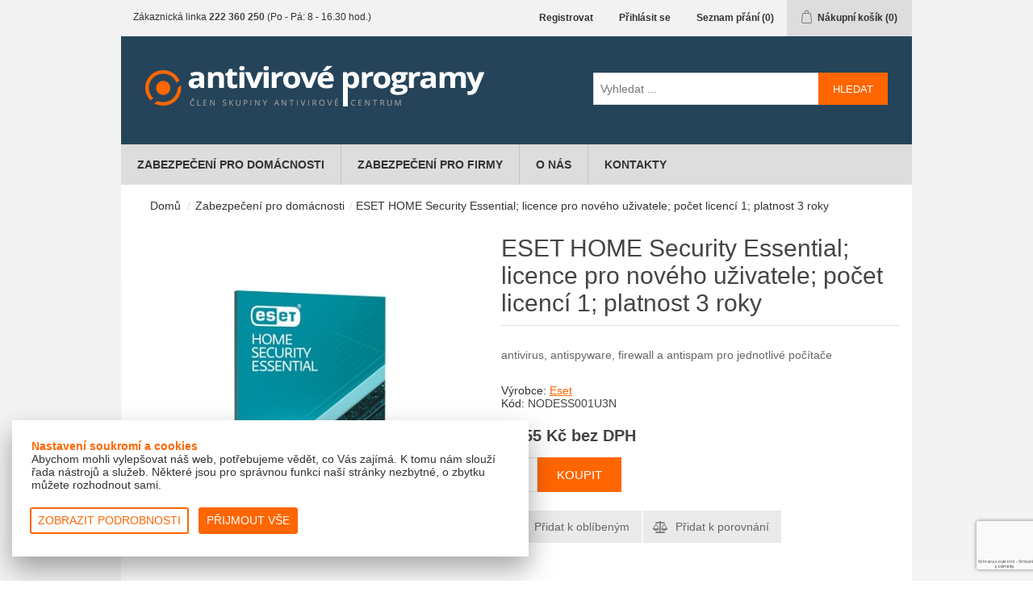

--- FILE ---
content_type: text/html; charset=utf-8
request_url: https://www.antiviroveprogramy.eu/eset-home-security-essential-licence-pro-noveho-uzivatele-pocet-licenci-1-platnost-3-roky
body_size: 16268
content:
<!DOCTYPE html><html lang="cs" dir="ltr" class="html-product-details-page"><head><title>ESET HOME Security Essential; licence pro nov&#xE9;ho u&#x17E;ivatele; po&#x10D;et licenc&#xED; 1; platnost 3 roky | Antivirov&#xE9; programy - Avast, Eset, AVG, Norton, Kaspersky, McAfee, Bitdefender</title><meta charset="UTF-8"><meta name="description" content="antivirus, antispyware, firewall a antispam pro jednotlivé počítače"><meta name="keywords" content="Antivirové Programy,Avast,Eset,AVG,Norton,Kaspersky,McAfee,Bitdefender"><meta name="generator" content="nopCommerce"><meta name="viewport" content="width=device-width, initial-scale=1"><meta name="google-site-verification" content="XXlKWnoa09RWSwG2qEfxiUSQp_7TU7hGUXLW_6Q_NA0"><meta property="og:type" content="product"><meta property="og:title" content="ESET HOME Security Essential; licence pro nového uživatele; počet licencí 1; platnost 3 roky"><meta property="og:description" content="antivirus, antispyware, firewall a antispam pro jednotlivé počítače"><meta property="og:image" content="https://www.antiviroveprogramy.eu/images/thumbs/0013647_eset-home-security-essential-licence-pro-noveho-uzivatele-pocet-licenci-1-platnost-3-roky_300.jpeg"><meta property="og:image:url" content="https://www.antiviroveprogramy.eu/images/thumbs/0013647_eset-home-security-essential-licence-pro-noveho-uzivatele-pocet-licenci-1-platnost-3-roky_300.jpeg"><meta property="og:url" content="https://www.antiviroveprogramy.eu/eset-home-security-essential-licence-pro-noveho-uzivatele-pocet-licenci-1-platnost-3-roky"><meta property="og:site_name" content="antiviroveprogramy.eu"><meta property="twitter:card" content="summary"><meta property="twitter:site" content="antiviroveprogramy.eu"><meta property="twitter:title" content="ESET HOME Security Essential; licence pro nového uživatele; počet licencí 1; platnost 3 roky"><meta property="twitter:description" content="antivirus, antispyware, firewall a antispam pro jednotlivé počítače"><meta property="twitter:image" content="https://www.antiviroveprogramy.eu/images/thumbs/0013647_eset-home-security-essential-licence-pro-noveho-uzivatele-pocet-licenci-1-platnost-3-roky_300.jpeg"><meta property="twitter:url" content="https://www.antiviroveprogramy.eu/eset-home-security-essential-licence-pro-noveho-uzivatele-pocet-licenci-1-platnost-3-roky"><script src="/Themes/DefaultAmenit/Scripts/cookies.js"></script><script>function gtag(){dataLayer.push(arguments)}window.dataLayer=window.dataLayer||[];gtag("consent","default",{ad_storage:"denied",analytics_storage:"denied",leady:"denied"});gtag("set","ads_data_redaction",!0)</script><script>function gtag(){dataLayer.push(arguments)}function checkCookie(n){var t=getCookie(n);t!=null&&updateConsent(n,t)}function updateConsent(n,t){gtag("consent","update",{[n]:t})}window.dataLayer=window.dataLayer||[];var variables="ad_storage;analytics_storage;leady".split(";");variables.forEach(n=>checkCookie(n)),function(n,t,i,r,u){n[r]=n[r]||[];n[r].push({"gtm.start":(new Date).getTime(),event:"gtm.js"});var e=t.getElementsByTagName(i)[0],f=t.createElement(i),o=r!="dataLayer"?"&l="+r:"";f.async=!0;f.src="https://www.googletagmanager.com/gtm.js?id="+u+o;e.parentNode.insertBefore(f,e)}(window,document,"script","dataLayer","GTM-NL45BN8")</script><link rel="stylesheet" href="/css/m1o_io0doh2n3syxhyoiaw.styles.css?v=5KiM47o-yLDTrUxvMSxfZga90c0"><script async src='https://www.googletagmanager.com/gtag/js?id='></script><script>function gtag(){dataLayer.push(arguments)}window.dataLayer=window.dataLayer||[];gtag("js",new Date);gtag("config","")</script><link rel="shortcut icon" href="/icons/icons_23/favicon-23.ico"><body><input name="__RequestVerificationToken" type="hidden" value="CfDJ8BJl_BoRmqVCvVmmIuYuYA8UkzR1UWq1Us41rC6EU4_J2TouFyl7NKO0XmPAcdSG-QgfqelztzfIip9RYdPwnKc8sOAvPJo_hiR662j28zjkLPQ2KEuoVGnC-WXmdliiCGsybQzJCKSXV1one7jEU_g"><div class="ajax-loading-block-window" style="display:none"></div><div id="dialog-notifications-success" role="status" aria-live="polite" aria-atomic="true" title="Oznámení" style="display:none"></div><div id="dialog-notifications-error" role="alert" aria-live="assertive" aria-atomic="true" title="Chyba" style="display:none"></div><div id="dialog-notifications-warning" role="alert" aria-live="assertive" aria-atomic="true" title="Varování" style="display:none"></div><div id="bar-notification" class="bar-notification-container" role="status" aria-live="polite" aria-atomic="true" data-close="Zavřít"></div><div class="master-wrapper-page"><div class="header"><div class="header-upper"><div class="header-selectors-wrapper"><div class="topic-block"><div class="topic-block-body"><div class="header-contact"><i class="fa fa-volume-control-phone" aria-hidden="true"></i> Zákaznická linka <strong>222 360 250</strong> (Po - Pá: 8 - 16.30 hod.)</div></div></div></div><div class="header-links-wrapper"><div class="header-links"><ul><li><a href="/register?returnUrl=%2Feset-home-security-essential-licence-pro-noveho-uzivatele-pocet-licenci-1-platnost-3-roky" class="ico-register">Registrovat</a><li><a href="/login?returnUrl=%2Feset-home-security-essential-licence-pro-noveho-uzivatele-pocet-licenci-1-platnost-3-roky" class="ico-login">Přihlásit se</a><li><a href="/wishlist" class="ico-wishlist"> <span class="wishlist-label">Seznam přání</span> <span class="wishlist-qty">(0)</span> </a><li id="topcartlink"><a href="/cart" class="ico-cart"> <span class="cart-label">Nákupní košík</span> <span class="cart-qty">(0)</span> </a></ul></div><div id="flyout-cart" class="flyout-cart"><div class="mini-shopping-cart"><div class="count">Váš nákupní košík je prázdný.</div></div></div></div></div><div class="header-lower"><div class="header-logo"><a href="/"> <img alt="antiviroveprogramy.eu" src="https://www.antiviroveprogramy.eu/images/thumbs/0009635.png"> </a></div><div class="search-box store-search-box"><form method="get" id="small-search-box-form" action="/search"><input type="text" class="search-box-text" id="small-searchterms" autocomplete="off" name="q" placeholder="Vyhledat ..." aria-label="Vyhledat ..."> <button type="submit" class="button-1 search-box-button">Hledat</button></form></div></div></div><div class="container cookie-consent" id="main-cookie-consent" style="display:none"><div class="cookie-consent-content col-6"><div class="row"><div class="cookie-consent-panel px-4 pt-4 pb-3"><div class="row"><div class="col-12 pb-1"><p><strong><span class="color-primary">Nastavení soukromí a cookies</span></strong><p>Abychom mohli vylepšovat náš web, potřebujeme vědět, co Vás zajímá. K tomu nám slouží řada nástrojů a služeb. Některé jsou pro správnou funkci naší stránky nezbytné, o zbytku můžete rozhodnout sami.</div></div><div class="float-right pt-3 pb-1"><button class="btn btn-sm btn-outline-primary mb-2 mr-2" id="detailed-consent" onclick="LoadConsent()"> Zobrazit podrobnosti </button> <button class="btn btn-sm btn-primary mb-2" id="cookie-consent-save-all"> Přijmout vše </button></div></div></div></div></div><div class="desc-background desc-exit" style="display:none"><div class="cookie-consent desc-exit" id="cookie-consent-container"><div class="cookie-consent-details desc-exit align-self-center w-100"><div class="row justify-content-center p-4"><div class="cookie-consent-panel col-6 col-offset-3 px-4 pt-4 pb-3"><div class="row"><div class="col-12"><p><strong><span class="color-primary">Nastavení soukromí a cookies</span></strong><p>Abychom mohli vylepšovat náš web, potřebujeme vědět, co Vás zajímá. K tomu nám slouží řada nástrojů a služeb. Některé jsou pro správnou funkci naší stránky nezbytné, o zbytku můžete rozhodnout sami.</div></div><div class="border-left border-right border-top"><div class="show-description px-3" data-cat="cat-1"><div class="row pb-2 align-items-center border-bottom cookie-consent-title"><div class="col-10 w-100"><div class="row"><div class="col-12 py-1"><strong>Technická data</strong></div></div><div class="row"><div class="custom-control custom-checkbox col-12 px-4 mx-3"><input type="checkbox" class="custom-control-input" id="cat-1" disabled checked> <label class="custom-control-label info-label" for="cat-1">Trvale zapnuto.</label>&nbsp;</div></div></div><div class="col-2"><i class="fa fa-chevron-down"></i></div></div><div class="row border-bottom desc-category" id="desccat-1" style="display:none"><div class="col-12 px-5 pt-2"><label><p>Pro správné fungování webu jsou nezbytná. Kromě zlepšení přístupnosti slouží administrátorům při správě webu.</label>&nbsp;</div></div></div><div class="show-description px-3" data-cat="cat-2"><div class="row pb-2 align-items-center border-bottom cookie-consent-title"><div class="col-10 w-100"><div class="row"><div class="col-12 py-1"><strong>Analytické a statistické údaje</strong></div></div><div class="row"><div class="custom-control custom-checkbox col-12 px-4 mx-3"><input type="checkbox" class="custom-control-input" id="cat-2"> <label class="custom-control-label info-label" for="cat-2">Povolit soubory týkající se návštěvnosti.</label>&nbsp;</div></div></div><div class="col-2"><i class="fa fa-chevron-down"></i></div></div><div class="row border-bottom desc-category" id="desccat-2" style="display:none"><div class="col-12 px-5 pt-2"><label><p>Pomáhájí nám analyzovat, co Vás na našem webu zaujalo a kde jste strávili kolik času. Tato data nám pomáhají upravovat web tak, aby byl pro návštěvníky příjemnější a rádi zde trávili čas.</label>&nbsp;</div></div></div><div class="show-description px-3" data-cat="cat-3"><div class="row pb-2 align-items-center border-bottom cookie-consent-title"><div class="col-10 w-100"><div class="row"><div class="col-12 py-1"><strong>Marketingové údaje</strong></div></div><div class="row"><div class="custom-control custom-checkbox col-12 px-4 mx-3"><input type="checkbox" class="custom-control-input" id="cat-3"> <label class="custom-control-label info-label" for="cat-3">Povolit soubory týkající se reklamy.</label>&nbsp;</div></div></div><div class="col-2"><i class="fa fa-chevron-down"></i></div></div><div class="row border-bottom desc-category" id="desccat-3" style="display:none"><div class="col-12 px-5 pt-2"><label><p>Marketingové soubory slouží ke sledování pohybu zákazníků na webových stránkách. Pomocí nich můžeme zjistit, díky které reklamě jste se dostali na náš web a na základě získaných data vyhodnocovat jejich úspěšnost. Pokud tyto soubory zakážete, budeme moci pouze zjistit kolik návštěvníků na stránky vstoupilo, ale už ne odkud.</label>&nbsp;</div></div></div></div><div class="float-right pt-3 pb-1"><button class="btn btn-sm btn-outline-primary mb-2 mr-2" id="consent-button-back"> Zpět </button> <button class="btn btn-sm btn-primary mb-2" id="cookieconsentsave"> Souhlasím a příjmám vybrané </button></div></div></div></div></div></div><div class="header-menu"><ul class="top-menu notmobile"><li><a href="/zabezpeceni-pro-domacnosti">Zabezpe&#x10D;en&#xED; pro dom&#xE1;cnosti </a><li><a href="/zabezpeceni-pro-firmy">Zabezpe&#x10D;en&#xED; pro firmy </a><li><a href="/o-nas">O n&#xE1;s</a><li><a href="/kontakty">Kontakty</a></ul><div class="menu-toggle" tabindex="0" role="button" aria-controls="aria-categories-mobile-ul">Menu</div><ul class="top-menu mobile"><li><a href="/zabezpeceni-pro-domacnosti">Zabezpe&#x10D;en&#xED; pro dom&#xE1;cnosti </a><li><a href="/zabezpeceni-pro-firmy">Zabezpe&#x10D;en&#xED; pro firmy </a><li><a href="/o-nas">O n&#xE1;s</a><li><a href="/kontakty">Kontakty</a></ul></div><div class="master-wrapper-content" id="main" role="main"><div class="master-column-wrapper"><div class="breadcrumb"><ul><li><span> <a href="/"> <span>Domů</span> </a> </span> <span class="delimiter">/</span><li><a href="/zabezpeceni-pro-domacnosti"> <span>Zabezpe&#x10D;en&#xED; pro dom&#xE1;cnosti</span> </a> <span class="delimiter">/</span><li><strong class="current-item">ESET HOME Security Essential; licence pro nov&#xE9;ho u&#x17E;ivatele; po&#x10D;et licenc&#xED; 1; platnost 3 roky</strong> <span id="/eset-home-security-essential-licence-pro-noveho-uzivatele-pocet-licenci-1-platnost-3-roky"></span></ul></div><div class="center-1"><div class="page product-details-page"><div class="page-body"><form method="post" id="product-details-form"><div data-productid="1185"><div class="product-essential"><div class="gallery"><div class="picture-gallery"><div class="picture"><img alt="Obrázek ESET HOME Security Essential; licence pro nového uživatele; počet licencí 1; platnost 3 roky" src="https://www.antiviroveprogramy.eu/images/thumbs/0013647_eset-home-security-essential-licence-pro-noveho-uzivatele-pocet-licenci-1-platnost-3-roky_300.jpeg" title="Obrázek ESET HOME Security Essential; licence pro nového uživatele; počet licencí 1; platnost 3 roky" id="main-product-img-1185"></div></div></div><div class="overview"><div class="product-name"><h1>ESET HOME Security Essential; licence pro nov&#xE9;ho u&#x17E;ivatele; po&#x10D;et licenc&#xED; 1; platnost 3 roky</h1></div><div class="short-description">antivirus, antispyware, firewall a antispam pro jednotlivé počítače</div><div class="manufacturers"><span class="label">Výrobce:</span> <span class="value"> <a href="/eset">Eset</a> </span></div><div class="additional-details"><div class="sku"><span class="label">Kód:</span> <span class="value" id="sku-1185">NODESS001U3N</span></div></div><div class="prices"><div class="product-price"><span id="price-value-1185" class="price-value-1185"> 2 455 Kč bez DPH </span></div></div><div class="add-to-cart"><div class="add-to-cart-panel"><label class="qty-label" for="addtocart_1185_EnteredQuantity">Mno&#x17E;.:</label> <input id="product_enteredQuantity_1185" class="qty-input" type="text" aria-label="Zadejte množství" data-val="true" data-val-required="The Množ. field is required." name="addtocart_1185.EnteredQuantity" value="1"> <button type="button" id="add-to-cart-button-1185" class="button-1 add-to-cart-button" data-productid="1185" onclick="return AjaxCart.addproducttocart_details(&#34;/addproducttocart/details/1185/1&#34;,&#34;#product-details-form&#34;),!1">Koupit</button></div></div><div class="overview-buttons"><div class="add-to-wishlist"><button type="button" id="add-to-wishlist-button-1185" class="button-2 add-to-wishlist-button" data-productid="1185" onclick="return AjaxCart.addproducttocart_details(&#34;/addproducttocart/details/1185/2&#34;,&#34;#product-details-form&#34;),!1">P&#x159;idat k obl&#xED;ben&#xFD;m</button></div><div class="compare-products"><button type="button" class="button-2 add-to-compare-list-button" onclick="return AjaxCart.addproducttocomparelist(&#34;/compareproducts/add/1185&#34;),!1">Přidat k porovnání</button></div></div><div class="product-share-button"><div class="addthis_toolbox addthis_default_style"><a class="addthis_button_preferred_1"></a><a class="addthis_button_preferred_2"></a><a class="addthis_button_preferred_3"></a><a class="addthis_button_preferred_4"></a><a class="addthis_button_compact"></a><a class="addthis_counter addthis_bubble_style"></a></div><script src="https://s7.addthis.com/js/250/addthis_widget.js#pubid=nopsolutions"></script></div></div><style>.link-custom{color:#f60;text-decoration:underline}.link-custom:hover{color:#f60;text-decoration:none}</style><div class="full-description"><h3><span style="color:#00f">Vícevrstvé zabezpečení</span></h3><p><strong>Antivirus a Antispyware</strong> - poskytuje proaktivní ochranu před všemi typy online i offline hrozeb a brání šíření škodlivého kódu.<p><strong>Pokročilé strojové učení</strong> - v produktu již byla technologie strojového učení provozovaná v cloudu. Tato nová proaktivní vrstva běží lokálně, tzn. přímo na zařízení. Dokáže detekovat pokročilý, dosud neznámý malware a „zero day“ hrozby např. ransomware.<p><strong>Kontrola při nečinnosti systému</strong> - efektivně využívá výkon systému tím, že hloubkové kontroly probíhají jen při nečinnosti počítače. Pomáhá najít potenciálně neaktivní hrozby před tím, než poškodí systém.<p><strong>Exploit Blocker</strong> - blokuje hrozby, které se jinak úspěšně vyhýbají detekci. Eliminuje ransomware a malware, který zamyká obrazovku a brání přístupu do systému. Chrání před útoky na webové prohlížeče, PDF čtečky a další aplikace.<p><strong>Kontrola souborů (cloud)</strong> - pomáhá blokovat neznámý malware na základě „chování“ porovnáním s reputačním systémem v cloudu.<p><strong>Ochrana před útoky pomocí skriptů</strong> - detekuje skripty, které se snaží k útoku zneužít Windows PowerShell. Detekuje také škodlivé JavaScriptové útoky v prohlížečích Mozilla Firefox, Google Chrome, Microsoft Internet Explorer a Microsoft Edge.<p><strong>Skener systémového registru</strong> - prohledává databázi registrů, které může útočník zneužít k nekalé činnosti. Malware tam totiž efektivně může maskovat svou činnost, aniž by cokoli instaloval.<p><strong>Ochrana proti slovníkovým útokům</strong> - blokuje tzv. brute force útoky, což je metoda, kdy se malware snaží uhodnout heslo zkoušením všech kombinací písmen, čísel a symbolů.<p><strong>Kontrola souborů v průběhu stažení</strong> - snižuje čas kontroly tím, že skenuje určité typy souborů, například komprimované archivy, rovnou při stahování.<p><strong>Ochrana proti ransomware</strong> - blokuje speciální druh malware, který „zamyká“ počítač (šifruje data) a požaduje za odemčení (odšifrování) značné finanční částky. Využívá pokročilé techniky detekce založené na chování k ochraně před malwarem, který se snaží poškodit zařízení zašifrováním co největšího počtu souborů, které dokáže najít na místních a síťových discích.<p><strong>Zvýšení odolnosti proti ransomwaru</strong> - do produktu jsme integrovali podporu hardwarové technologie detekce ransomwaru společnosti Intel (Intel® Threat Detection Technology), což nám umožňuje využívat modely strojového učení, které pomáhají s detekcí ransomwaru.<p><strong>Host-Based Intrusion Prevention System (HIPS)</strong> - nabízí lepší nastavení a kontrolu chování systému. Umožňuje definovat pravidla pro systémové registry, procesy, aplikace a soubory a detekuje hrozby na základě chování systému. Využívá nejnovější možnosti trasování ke skenování částí paměti, které mohou být modifikovány sofistikovanými metodami injektáže malwaru.<p><strong>WMI Skener</strong> - detekuje malware, který se může pomocí Windows Management Instrumentation maskovat, shromažďovat přihlašovací údaje a další citlivé informace.<p><strong>Pokročilá kontrola paměti</strong> - blokuje hrozby, které se jinak úspěšně vyhýbají detekci, a eliminuje malware, který zamyká obrazovku a brání přístupu do systému.<p><strong>UEFI Skener</strong> - chrání počítač před útoky již před startem Windows – na systémech s rozhraním UEFI.<h3><span style="color:#00f">Vysoký výkon a intuitivní rozhraní</span></h3><p><strong>Nízké systémové nároky</strong> - přispívají k vysokému výkonu počítače. Hodí se do jakéhokoli systémového prostředí. Nezatěžuje zbytečně síťový provoz.<p><strong>Herní režim</strong> - v případě používání aplikace na celou obrazovku se program automaticky přepne do tichého režimu. Všechna upozornění o aktualizacích, systémových nebo jiných aktivitách jsou odložena po dobu činnosti celoobrazovkové aplikace (video, fotografie, prezentace, hry).<p><strong>ESET SysInspector</strong> - je moderní diagnostický nástroj, který shromažďuje veškeré kritické informace o počítači potřebné k řešení široké škály potíží.<p><strong>Bezpečnostní přehled</strong> - nabízí měsíční přehled aktivity produktu – počet zablokovaných hrozeb a stránek, počet zachycených spamových zpráv, pokusů o přístup k webové kameře a podobně.<p><strong>Podpora notebooků</strong> - odloží všechna nedůležitá vyskakovací okna, aktualizace a činnosti náročné na systém, aby šetřil systémové prostředky a vy jste mohli zůstat déle online i bez připojení ke zdroji napájení.<p><strong>Intuitivní uživatelské rozhraní</strong> - stav ochrany a často používané akce a nástroje jsou přístupné ze všech obrazovek. Nabízí jednoduché řešení potenciálních potíží.<p><strong>Snadná aktualizace produktu</strong> - nové technologie ochrany je možné instalovat ihned po vydání, což přispívá k vysoké úrovni zabezpečení počítače.<p><strong>Nastavení pro pokročilé uživatele</strong> - detailní nastavení bezpečnosti dle individuálních potřeb. Mimo jiné také umožňuje definovat hloubku kontroly, její čas, velikost skenovaných souborů nebo archivů apod.<h3><span style="color:#00f">Kompletní ochrana</span></h3><p><strong>Anti-Phishing</strong> - zabraňuje podvodným internetovým stránkám získat citlivá data (uživatelské jméno, heslo k e-mailovým účtům a online bankovnictví, detaily o kreditní kartě atd.). Brání před podstrčením falešných zpráv ze zdánlivě důvěryhodných zdrojů. Chrání vás před homoglyfovými útoky (nahrazování znaků v odkazech znaky, které vypadají podobně, ale ve skutečnosti se liší).<p><strong>Ochrana bankovnictví a plateb</strong> - obsahuje speciální zabezpečený prohlížeč, přes který můžete bezpečně platit online a který umožňuje spustit jakýkoli z podporovaných prohlížečů v zabezpečeném režimu ve výchozím stavu (po jednoduchém nastavení). Automaticky vás chrání při používání internetového bankovnictví a přístupu k webovým kryptopeněženkám. Šifruje komunikaci mezi klávesnicí a prohlížečem pro bezpečnější transakce a upozorní vás, pokud používáte veřejnou Wi-Fi. Chrání vás před keyloggery. Režim "SecureAllBrowsers" se aktivuje automaticky pro všechny kompatibilní prohlížeče.<p><strong>Strážce sítě</strong> - umožňuje otestovat domácí router na různé zranitelnosti, jako jsou slabá hesla nebo neaktuální firmware. Nabízí seznam aktuálně připojených zařízení s vylepšenou detekcí, která vám ukáže, kdo je připojen (název zařízení, IP adresa, MAC adresa atd.). Uživatel je může pro lepší přehlednost řadit do různých kategorií (např. smartphony). Umožňuje zkontrolovat, zda připojená chytrá zařízení neobsahují zranitelnosti, a případně doporučí, jak napravit nalezené problémy. Nabízí možnost označit síť jako Moje síť (pouze pro důvěryhodné sítě).<p><strong>Ochrana proti zapojení do botnetu</strong> - přidaná vrstva zabezpečení, která chrání před botnetovým malwarem - zabraňuje zneužití počítače ke spamovým a síťovým útokům. Využijte nový typ detekce díky síťovým signaturám pro ještě rychlejší blokování škodlivého provozu.<p><strong>Anti-Theft</strong> - tato funkce vám pomůže se zabezpečením a nalezením počítače nebo mobilního telefonu. S pomocí moderních technologií, jako je vyhledávání zařízení podle IP adresy, vzdálená aktivace webové kamery nebo uzamknutí uživatelských účtů, můžete chránit vaše citlivá data i po tom, co zařízení ztratíte nebo vám ho někdo ukradne. Na ESET HOME nebo v mobilní aplikaci potom můžete pohodlně sledovat probíhající aktivity na daném zařízení.<p><strong>Kontrola výměnných médií a připojovaných zařízení</strong> - umožňuje blokovat nebo povolit konkrétní výměnná média, jako jsou CD, DVD, USB a bluetooth zařízení, a tím snižuje riziko neautorizovaného kopírování dat na minimum. Umožňuje blokovat zařízení připojená přes Bluetooth, FireWire a sériové/paralelní porty.<p><strong>Rodičovská kontrola</strong> - program obsahuje již připravené okruhy stránek přístupných dle věku dítěte. Přístup do nastavení rodičovské kontroly a odinstalace je chráněna heslem.<p><strong>Ochrana webové kamery</strong> - monitoruje všechny procesy a aplikace běžící na počítači a upozorní uživatele na nevyžádané použití webové kamery.<p><strong>Firewall</strong> - brání neautorizovaným uživatelům v přístupu na zařízení a zároveň umožňuje nastavit pravidla (povolit/blokovat) příchozí a odchozí komunikace.<p><strong>Ochrana proti síťovým útokům</strong> - navíc k firewallu automaticky chrání počítač před škodlivým síťovým provozem a blokuje hrozby zjištěné na základě nebezpečných vzorců provozu.<p><strong>Antispam</strong> - obsahuje nejmodernější technologie ochrany před spamem.<h3><span style="color:#00f">Systémové požadavky</span></h3><p><strong>Operační systémy:<br></strong>Microsoft Windows 11, 10 nebo vyšší<br>macOS 11 nebo vyšší<br>Android 6.0 nebo vyšší<p>Pro počty licencí neuvedené v ceníku nás kontaktujte emailem.<p>V případě, že objednáváte obnovení (prodloužení) licence, zadejte číslo Vaší stávající licence v košíku do poznámky k objednávce.</div></div><div class="product-collateral"><div class="product-specs-box"><div class="title"><strong>Specifikace produktů</strong></div><div class="table-wrapper"><table class="data-table"><thead><tr class="hidden-row"><th width="25%"><span>Název atributu</span><th><span>Hodnota atributu</span><tbody><tr class="odd"><td class="spec-name">Typ licence<td class="spec-value">Nov&#225;<tr class="even"><td class="spec-name">Po&#x10D;et za&#x159;&#xED;zen&#xED;<td class="spec-value">1<tr class="odd"><td class="spec-name">Platnost<td class="spec-value">3 roky<tr class="even"><td class="spec-name">Typ z&#xE1;kazn&#xED;ka<td class="spec-value">Ostatn&#237;<tr class="odd"><td class="spec-name">V&#xFD;robce<td class="spec-value">Eset</table></div></div></div></div><input name="__RequestVerificationToken" type="hidden" value="CfDJ8BJl_BoRmqVCvVmmIuYuYA8UkzR1UWq1Us41rC6EU4_J2TouFyl7NKO0XmPAcdSG-QgfqelztzfIip9RYdPwnKc8sOAvPJo_hiR662j28zjkLPQ2KEuoVGnC-WXmdliiCGsybQzJCKSXV1one7jEU_g"></form></div></div></div></div><div class="topic-block"><div class="topic-block-body"><div class="content-container centered"><h2 class="default">Dosažená ocenění</h2><img class="achievement" src="/images/uploaded/obsah/oceneni/logo-eset-platinum-partner.jpg" alt="jsme ESET Platinum Partner" width="192" height="40"> <img class="achievement" src="/images/uploaded/obsah/oceneni/logo-avira-platinum-partner.jpg" alt="jsme Avira Platinum Partner"> <img class="achievement" src="/images/uploaded/obsah/oceneni/logo-avg-gold-partner.jpg" alt="jsme AVG Gold Partner"> <img class="achievement" src="/images/uploaded/obsah/oceneni/logo-eset-partner-centrum.jpg" alt="jsme ESET Partner Centrum"> <img class="achievement" src="/images/uploaded/obsah/oceneni/logo-sophos-partner.jpg" alt="jsme SOPHOS  Partner"> <img class="achievement" src="/images/uploaded/obsah/oceneni/logo-eset-top-partner.jpg" alt="jsme ESET Top Partner"> <img class="achievement" src="/images/uploaded/obsah/oceneni/logo-kerio-prefered-partner.jpg" alt="jsme Kerio Prefered Partner"> <img class="achievement" src="/images/uploaded/obsah/oceneni/logo-bitdefender-gold-partner.jpg" alt="jsme BitDefender Gold Partner"> <img class="achievement" src="/images/uploaded/obsah/oceneni/logo-gfi-partner.jpg" alt="jsme GFI Gold  Partner"> <img class="achievement" src="/images/uploaded/obsah/oceneni/logo-eset-security-partner.jpg" alt="jsme ESET Security Partner"> <img class="achievement" src="/images/uploaded/obsah/oceneni/logo-symantec-norton-partner.jpg" alt="jsme Norton Silver Partner"></div></div></div></div><div class="footer"><div class="footer-upper"><div class="footer-block information"><div class="title"><strong>Informace</strong></div><ul class="list"><li><a href="/o-nas">O n&#xE1;s</a><li><a href="/kontakty">Kontakty</a><li><a href="/vse-o-nakupu">V&#x161;e o n&#xE1;kupu</a><li><a href="/obchodni-podminky">Obchodn&#xED; podm&#xED;nky</a><li><i class="fa fa-angle-right" aria-hidden="true"></i> <a href="http://www.amenit.cz/Pages/o-firme/ochrana-osobnich-udaju.aspx" title="Ochrana osobních údajů" target="_blank">Ochrana osobních údajů</a><li><i class="fa fa-angle-right" aria-hidden="true"></i> <a href="javascript:showConsent()" title="Nastavení souborů cookies">Nastavení souborů cookies</a></ul></div><div class="footer-block customer-service"><div class="title"><strong>Informace</strong></div><ul class="list"><li><a href="/search">Hledat</a><li><a href="/news">Novinky</a><li><a href="/recentlyviewedproducts">Naposledy navštívené</a><li><a href="/compareproducts">Produkty k porovnání</a><li><a href="/newproducts">Nové produkty</a></ul></div><div class="footer-block my-account"><div class="title"><strong>Můj účet</strong></div><ul class="list"><li><a href="/customer/info">Můj účet</a><li><a href="/order/history">Objednávky</a><li><a href="/customer/addresses">Adresy</a><li><a href="/cart">Nákupní košík</a><li><a href="/wishlist">Seznam přání</a></ul></div><div class="footer-block follow-us"><div class="social"><div class="title"><strong>Sledujte nás </strong></div></div><div class="newsletter"><div class="title"><strong>Novinky</strong></div><div class="newsletter-subscribe" id="newsletter-subscribe-block"><div class="newsletter-email"><input id="newsletter-email" class="newsletter-subscribe-text" placeholder="Vložte email" aria-label="Přihlásit se" type="email" name="NewsletterEmail"> <button type="button" id="newsletter-subscribe-button" class="button-1 newsletter-subscribe-button">Odebírat</button><div><input id="g-recaptcha-response_captcha_1692358997" name="g-recaptcha-response" type="hidden"></input><script>var onloadCallbackcaptcha_1692358997=function(){var u=$('input[id="g-recaptcha-response_captcha_1692358997"]').closest("form"),n=$(u.find(":submit")[0]),t=n.data("action"),i,r;t==null&&(t="ProductDetails");i=!1;r=!1;n.on("click",function(){return r||(r=!0,grecaptcha.execute("6LeD54wrAAAAAMJtpMLhXqBGxnLY9IYLpcqAzFfI",{action:t}).then(function(t){$("#g-recaptcha-response_captcha_1692358997",u).val(t);i=!0;n.trigger("click")})),i})}</script><script async defer src="https://www.google.com/recaptcha/api.js?onload=onloadCallbackcaptcha_1692358997&amp;render=6LeD54wrAAAAAMJtpMLhXqBGxnLY9IYLpcqAzFfI&amp;hl=cs"></script></div></div><div class="newsletter-validation"><span id="subscribe-loading-progress" style="display:none" class="please-wait">Počkat ...</span> <span class="field-validation-valid" data-valmsg-for="NewsletterEmail" data-valmsg-replace="true"></span></div></div><div class="newsletter-result" id="newsletter-result-block"></div></div></div></div><div class="footer-middle"><div class="topic-block"><div class="topic-block-body"><div class="content-container"><div class="footer-block centered"><img src="/Themes/DefaultAmenit/Content/Images/icon-medal.png" width="64" height="64"> <br><p>Největší výběr antivirů v ČR.<br> Tisíce položek od 15-ti výrobců.</div><div class="footer-block centered"><img src="/Themes/DefaultAmenit/Content/Images/icon-support.png" width="64" height="64"> <br><p>Zákaznická podpora.<br> Náš 25-ti členný je Vám připraven pomoci.</div><div class="footer-block centered"><img src="/Themes/DefaultAmenit/Content/Images/icon-delivery.png" width="64" height="64"> <br><p>Neplatíte poštovné.<br> Licenci dodáme elektronicky.</div><div class="footer-block centered"><img src="/Themes/DefaultAmenit/Content/Images/icon-clock.png" width="64" height="64"> <br><p>Jsme 20 let na trhu.<br> Spolehlivě vyřídíme Vaši objednávku.</div></div></div></div></div><div class="footer-bottom"><div class="content-container"><div class="footer-info footer-powered-by col-sm-4"><span class="footer-disclaimer">&copy; Amenit Software Solutions, 1998 - 2026</span> <br> <span class="footer-disclaimer"> Powered by <a href="http://www.nopcommerce.com/" target="_blank" rel="nofollow">nopCommerce</a> </span></div><div class="footer-info col-sm-4"></div><div class="footer-info follow-us col-sm-4"><div class="social"><ul class="networks"><li class="facebook"><a href="https://www.facebook.com/antivirovecentrum" target="_blank" rel="noopener noreferrer">facebook </a><li class="twitter"><a href="https://twitter.com/antivircentrum" target="_blank" rel="noopener noreferrer">Twitter </a><li class="rss"><a href="/news/rss/3">RSS</a><li class="youtube"><a href="https://www.youtube.com/channel/UCnJzObvotrH2SKTAllhRsYw" target="_blank" rel="noopener noreferrer">YouTube </a></ul></div></div><a href="#" id="return-to-top" title="přejít na začátek stránky"><i class="fa fa-angle-up"></i></a></div><div class="footer-rnd bg-dark centered"><div class="content-container clear-padd"><a href="https://www.antivirovecentrum.cz/nod32-antivirus-system.aspx" title="Eset NOD32 Antivirus 2024">Eset NOD32 Antivirus (edice 2024)</a><a href="https://www.antivirovecentrum.cz/aktuality/antivirovy-program-ke-stazeni-zdarma.aspx" title="Antivirové programy ke stažení zdarma">Antivirové programy ke stažení zdarma</a><a href="http://www.nejlepsi-antivir.cz/" target="_blank" title="Nejlepší antivirový program">Nejlepší antivir</a><a href="https://www.antivirovecentrum.cz/clanky/eset-nod32-antivirus-domacnost.aspx" title="Eset NOD32 antivirus pro domácnost">Eset NOD32 antivirus pro domácnost</a><a href="https://www.kyberneticka.cz/" title="Kybernetická bezpečnost ve firmách">Kybernetická bezpečnost</a></div></div></div></div></div><script src="/js/ugb2rim6qtxni-qfi-iama.scripts.js?v=5l4u-aF7ldXv0sNUC5YkFKIPdqk"></script><script src="/lib_npm/magnific-popup/jquery.magnific-popup.min.js?v=YuOR46wnkb8PnqNV7ZyYKshLCWY"></script><script type="application/ld+json">{"@context":"https://schema.org","@type":"Product","name":"ESET HOME Security Essential; licence pro nového uživatele; počet licencí 1; platnost 3 roky","sku":"NODESS001U3N","gtin":"","mpn":"","description":"antivirus, antispyware, firewall a antispam pro jednotlivé počítače","image":"https://www.antiviroveprogramy.eu/images/thumbs/0013647_eset-home-security-essential-licence-pro-noveho-uzivatele-pocet-licenci-1-platnost-3-roky_300.jpeg","brand":[{"@type":"Brand","name":"Eset"}],"offers":{"@type":"Offer","url":"https://www.antiviroveprogramy.eu/eset-home-security-essential-licence-pro-noveho-uzivatele-pocet-licenci-1-platnost-3-roky","availability":"https://schema.org/InStock","price":"2455.00","priceCurrency":"CZK"},"review":[],"hasVariant":[]}</script><script>$(function(){$("#addtocart_1185_EnteredQuantity").on("keydown",function(n){if(n.keyCode==13)return $("#add-to-cart-button-1185").trigger("click"),!1});$("#product_enteredQuantity_1185").on("input propertychange paste",function(){var n={productId:1185,quantity:$("#product_enteredQuantity_1185").val()};$(document).trigger({type:"product_quantity_changed",changedData:n})})})</script><script type="application/ld+json">{"@context":"https://schema.org","@type":"BreadcrumbList","itemListElement":[{"@type":"ListItem","position":1,"item":{"@id":"https://www.antiviroveprogramy.eu/zabezpeceni-pro-domacnosti","name":"Zabezpečení pro domácnosti"}},{"@type":"ListItem","position":2,"item":{"@id":"https://www.antiviroveprogramy.eu/eset-home-security-essential-licence-pro-noveho-uzivatele-pocet-licenci-1-platnost-3-roky","name":"ESET HOME Security Essential; licence pro nového uživatele; počet licencí 1; platnost 3 roky"}}]}</script><script>$(function(){$(".header").on("mouseenter","#topcartlink",function(){$("#flyout-cart").addClass("active")});$(".header").on("mouseleave","#topcartlink",function(){$("#flyout-cart").removeClass("active")});$(".header").on("mouseenter","#flyout-cart",function(){$("#flyout-cart").addClass("active")});$(".header").on("mouseleave","#flyout-cart",function(){$("#flyout-cart").removeClass("active")})})</script><script>$("#small-search-box-form").on("submit",function(n){$("#small-searchterms").val()==""&&(alert("Zadejte prosím hledané klíčové slovo"),$("#small-searchterms").focus(),n.preventDefault())})</script><script>$(function(){var n,t;$("#small-searchterms").autocomplete({delay:500,minLength:3,source:"/catalog/searchtermautocomplete",appendTo:".search-box",select:function(n,t){return $("#small-searchterms").val(t.item.label),setLocation(t.item.producturl),!1},open:function(){n&&(t=document.getElementById("small-searchterms").value,$(".ui-autocomplete").append('<li class="ui-menu-item" role="presentation"><a href="/search?q='+t+'">Zobrazit všechny výsledky...<\/a><\/li>'))}}).data("ui-autocomplete")._renderItem=function(t,i){var r=i.label;return n=i.showlinktoresultsearch,r=htmlEncode(r),imageWidth="20",$("<li><\/li>").data("item.autocomplete",i).append("<a><img src='"+i.productpictureurl+"' width='"+imageWidth+"'><span>"+r+"<\/span><\/a>").appendTo(t)}})</script><script>function hideConsent(){$("#main-cookie-consent").hide()}function showCookieButton(){$("#cookie-consent-show").show()}function showConsent(){$("#main-cookie-consent").show()}function hideCookieButton(){$("#cookie-consent-show").hide()}function showDetails(){hideConsent();hideCookieButton();$(".desc-background").show()}function hideDetails(){showConsent();$(".desc-background").hide()}function saveConsentState(n=false){var t=$("#cat-1")[0].checked==!0||n?"granted":"denied";SetCookieConsent("cat-1",t,5);t=$("#cat-2")[0].checked==!0||n?"granted":"denied";SetCookieConsent("cat-2",t,5);SetCookieConsent("analytics_storage",t,5);SetCookieConsent("leady",t,5);t=$("#cat-3")[0].checked==!0||n?"granted":"denied";SetCookieConsent("cat-3",t,5);SetCookieConsent("ad_storage",t,5);SetCookieConsent("consent-given",new Date,5)}function LoadConsent(){var n=getCookie("cat-1");n!=null&&n=="granted"?$("#cat-1").prop("checked",!0):$("#cat-1").prop("disabled")||$("#cat-1").prop("checked",!1);n=getCookie("cat-2");n!=null&&n=="granted"?$("#cat-2").prop("checked",!0):$("#cat-2").prop("disabled")||$("#cat-2").prop("checked",!1);n=getCookie("cat-3");n!=null&&n=="granted"?$("#cat-3").prop("checked",!0):$("#cat-3").prop("disabled")||$("#cat-3").prop("checked",!1)}function ShowDescription(n){$("#desc"+n).toggle()}function HideDetails(){$(".desc-background").hide();showConsent()}$(function(){$("#cookie-consent-save-all").on("click",function(){saveConsentState(!0);hideConsent();showCookieButton()});$("#cookieconsentsave").on("click",function(){saveConsentState();hideConsent();showCookieButton();$(".desc-background").hide()});$("#cookie-consent-button").on("click",function(){showConsent();hideCookieButton()});$("#detailed-consent").on("click",function(){showDetails()});$("#consent-button-back").on("click",function(){hideDetails()});$("#dismiss-consent").on("click",function(){hideConsent();showCookieButton();setCookie("consent-given",new Date,null,"/")});LoadConsent();var n=getCookie("consent-given");n!=null&&new Date(n)>new Date("2022/07/07 09:30:00")?showCookieButton():showConsent();$(".show-description").on("click",function(n){n.target.classList.contains("custom-control-input")||n.target.classList.contains("custom-control-label")||ShowDescription($(this).data("cat"))});$(".desc-background").on("click",function(n){(n.target.classList.contains("desc-background")||n.target.classList.contains("desc-exit"))&&HideDetails()})})</script><script>var localized_data={AjaxCartFailure:"Nepodařilo se přidat produkt. Obnovte stránku a zkuste jej přidat ještě jednou."};AjaxCart.init(!1,".header-links .cart-qty",".header-links .wishlist-qty","#flyout-cart",localized_data)</script><script>$(function(){$(".menu-toggle").on("click",function(){$(this).siblings(".top-menu.mobile").slideToggle("slow")});$(".menu-toggle").on("keydown",function(n){(n.keyCode===13||n.keyCode===32)&&(n.preventDefault(),$(this).siblings(".top-menu.mobile").slideToggle("slow"))});$(".top-menu.mobile .sublist-toggle").on("click",function(){$(this).siblings(".sublist").slideToggle("slow")})})</script><script>async function getCaptchaToken(n,t,i){var r="";if(i)for(grecaptcha.ready(()=>{grecaptcha.execute(t,{action:n}).then(n=>{r=n})});r=="";)await new Promise(n=>setTimeout(n,100));else r=$('#newsletter-subscribe-block .captcha-box textarea[name="g-recaptcha-response"').val();return r}async function newsletter_subscribe(n){var r=$("#subscribe-loading-progress"),t,i;r.show();t="";!0&&(t=await getCaptchaToken("SubscribeNewsletter","6LeD54wrAAAAAMJtpMLhXqBGxnLY9IYLpcqAzFfI",!0));i={subscribe:n,email:$("#newsletter-email").val(),"g-recaptcha-response":t};addAntiForgeryToken(i);$.ajax({cache:!1,type:"POST",url:"/subscribenewsletter",data:i,success:function(n){$("#newsletter-result-block").html(n.Result);n.Success?($("#newsletter-subscribe-block").hide(),$("#newsletter-result-block").show()):$("#newsletter-result-block").fadeIn("slow").delay(2e3).fadeOut("slow")},error:function(){alert("Failed to subscribe.")},complete:function(){r.hide()}})}$(function(){$("#newsletter-subscribe-button").on("click",function(){newsletter_subscribe("true")});$("#newsletter-email").on("keydown",function(n){if(n.keyCode==13)return $("#newsletter-subscribe-button").trigger("click"),!1})})</script><script>$(function(){$(".footer-block .title").on("click",function(){var n=window,t="inner",i;"innerWidth"in window||(t="client",n=document.documentElement||document.body);i={width:n[t+"Width"],height:n[t+"Height"]};i.width<769&&$(this).siblings(".list").slideToggle("slow")})})</script><script>$(function(){$(".block .title").on("click",function(){var n=window,t="inner",i;"innerWidth"in window||(t="client",n=document.documentElement||document.body);i={width:n[t+"Width"],height:n[t+"Height"]};i.width<1001&&$(this).siblings(".listbox").slideToggle("slow")})})</script><script></script>

--- FILE ---
content_type: text/html; charset=utf-8
request_url: https://www.google.com/recaptcha/api2/anchor?ar=1&k=6LeD54wrAAAAAMJtpMLhXqBGxnLY9IYLpcqAzFfI&co=aHR0cHM6Ly93d3cuYW50aXZpcm92ZXByb2dyYW15LmV1OjQ0Mw..&hl=cs&v=PoyoqOPhxBO7pBk68S4YbpHZ&size=invisible&anchor-ms=20000&execute-ms=30000&cb=xe859kx4jdjf
body_size: 48906
content:
<!DOCTYPE HTML><html dir="ltr" lang="cs"><head><meta http-equiv="Content-Type" content="text/html; charset=UTF-8">
<meta http-equiv="X-UA-Compatible" content="IE=edge">
<title>reCAPTCHA</title>
<style type="text/css">
/* cyrillic-ext */
@font-face {
  font-family: 'Roboto';
  font-style: normal;
  font-weight: 400;
  font-stretch: 100%;
  src: url(//fonts.gstatic.com/s/roboto/v48/KFO7CnqEu92Fr1ME7kSn66aGLdTylUAMa3GUBHMdazTgWw.woff2) format('woff2');
  unicode-range: U+0460-052F, U+1C80-1C8A, U+20B4, U+2DE0-2DFF, U+A640-A69F, U+FE2E-FE2F;
}
/* cyrillic */
@font-face {
  font-family: 'Roboto';
  font-style: normal;
  font-weight: 400;
  font-stretch: 100%;
  src: url(//fonts.gstatic.com/s/roboto/v48/KFO7CnqEu92Fr1ME7kSn66aGLdTylUAMa3iUBHMdazTgWw.woff2) format('woff2');
  unicode-range: U+0301, U+0400-045F, U+0490-0491, U+04B0-04B1, U+2116;
}
/* greek-ext */
@font-face {
  font-family: 'Roboto';
  font-style: normal;
  font-weight: 400;
  font-stretch: 100%;
  src: url(//fonts.gstatic.com/s/roboto/v48/KFO7CnqEu92Fr1ME7kSn66aGLdTylUAMa3CUBHMdazTgWw.woff2) format('woff2');
  unicode-range: U+1F00-1FFF;
}
/* greek */
@font-face {
  font-family: 'Roboto';
  font-style: normal;
  font-weight: 400;
  font-stretch: 100%;
  src: url(//fonts.gstatic.com/s/roboto/v48/KFO7CnqEu92Fr1ME7kSn66aGLdTylUAMa3-UBHMdazTgWw.woff2) format('woff2');
  unicode-range: U+0370-0377, U+037A-037F, U+0384-038A, U+038C, U+038E-03A1, U+03A3-03FF;
}
/* math */
@font-face {
  font-family: 'Roboto';
  font-style: normal;
  font-weight: 400;
  font-stretch: 100%;
  src: url(//fonts.gstatic.com/s/roboto/v48/KFO7CnqEu92Fr1ME7kSn66aGLdTylUAMawCUBHMdazTgWw.woff2) format('woff2');
  unicode-range: U+0302-0303, U+0305, U+0307-0308, U+0310, U+0312, U+0315, U+031A, U+0326-0327, U+032C, U+032F-0330, U+0332-0333, U+0338, U+033A, U+0346, U+034D, U+0391-03A1, U+03A3-03A9, U+03B1-03C9, U+03D1, U+03D5-03D6, U+03F0-03F1, U+03F4-03F5, U+2016-2017, U+2034-2038, U+203C, U+2040, U+2043, U+2047, U+2050, U+2057, U+205F, U+2070-2071, U+2074-208E, U+2090-209C, U+20D0-20DC, U+20E1, U+20E5-20EF, U+2100-2112, U+2114-2115, U+2117-2121, U+2123-214F, U+2190, U+2192, U+2194-21AE, U+21B0-21E5, U+21F1-21F2, U+21F4-2211, U+2213-2214, U+2216-22FF, U+2308-230B, U+2310, U+2319, U+231C-2321, U+2336-237A, U+237C, U+2395, U+239B-23B7, U+23D0, U+23DC-23E1, U+2474-2475, U+25AF, U+25B3, U+25B7, U+25BD, U+25C1, U+25CA, U+25CC, U+25FB, U+266D-266F, U+27C0-27FF, U+2900-2AFF, U+2B0E-2B11, U+2B30-2B4C, U+2BFE, U+3030, U+FF5B, U+FF5D, U+1D400-1D7FF, U+1EE00-1EEFF;
}
/* symbols */
@font-face {
  font-family: 'Roboto';
  font-style: normal;
  font-weight: 400;
  font-stretch: 100%;
  src: url(//fonts.gstatic.com/s/roboto/v48/KFO7CnqEu92Fr1ME7kSn66aGLdTylUAMaxKUBHMdazTgWw.woff2) format('woff2');
  unicode-range: U+0001-000C, U+000E-001F, U+007F-009F, U+20DD-20E0, U+20E2-20E4, U+2150-218F, U+2190, U+2192, U+2194-2199, U+21AF, U+21E6-21F0, U+21F3, U+2218-2219, U+2299, U+22C4-22C6, U+2300-243F, U+2440-244A, U+2460-24FF, U+25A0-27BF, U+2800-28FF, U+2921-2922, U+2981, U+29BF, U+29EB, U+2B00-2BFF, U+4DC0-4DFF, U+FFF9-FFFB, U+10140-1018E, U+10190-1019C, U+101A0, U+101D0-101FD, U+102E0-102FB, U+10E60-10E7E, U+1D2C0-1D2D3, U+1D2E0-1D37F, U+1F000-1F0FF, U+1F100-1F1AD, U+1F1E6-1F1FF, U+1F30D-1F30F, U+1F315, U+1F31C, U+1F31E, U+1F320-1F32C, U+1F336, U+1F378, U+1F37D, U+1F382, U+1F393-1F39F, U+1F3A7-1F3A8, U+1F3AC-1F3AF, U+1F3C2, U+1F3C4-1F3C6, U+1F3CA-1F3CE, U+1F3D4-1F3E0, U+1F3ED, U+1F3F1-1F3F3, U+1F3F5-1F3F7, U+1F408, U+1F415, U+1F41F, U+1F426, U+1F43F, U+1F441-1F442, U+1F444, U+1F446-1F449, U+1F44C-1F44E, U+1F453, U+1F46A, U+1F47D, U+1F4A3, U+1F4B0, U+1F4B3, U+1F4B9, U+1F4BB, U+1F4BF, U+1F4C8-1F4CB, U+1F4D6, U+1F4DA, U+1F4DF, U+1F4E3-1F4E6, U+1F4EA-1F4ED, U+1F4F7, U+1F4F9-1F4FB, U+1F4FD-1F4FE, U+1F503, U+1F507-1F50B, U+1F50D, U+1F512-1F513, U+1F53E-1F54A, U+1F54F-1F5FA, U+1F610, U+1F650-1F67F, U+1F687, U+1F68D, U+1F691, U+1F694, U+1F698, U+1F6AD, U+1F6B2, U+1F6B9-1F6BA, U+1F6BC, U+1F6C6-1F6CF, U+1F6D3-1F6D7, U+1F6E0-1F6EA, U+1F6F0-1F6F3, U+1F6F7-1F6FC, U+1F700-1F7FF, U+1F800-1F80B, U+1F810-1F847, U+1F850-1F859, U+1F860-1F887, U+1F890-1F8AD, U+1F8B0-1F8BB, U+1F8C0-1F8C1, U+1F900-1F90B, U+1F93B, U+1F946, U+1F984, U+1F996, U+1F9E9, U+1FA00-1FA6F, U+1FA70-1FA7C, U+1FA80-1FA89, U+1FA8F-1FAC6, U+1FACE-1FADC, U+1FADF-1FAE9, U+1FAF0-1FAF8, U+1FB00-1FBFF;
}
/* vietnamese */
@font-face {
  font-family: 'Roboto';
  font-style: normal;
  font-weight: 400;
  font-stretch: 100%;
  src: url(//fonts.gstatic.com/s/roboto/v48/KFO7CnqEu92Fr1ME7kSn66aGLdTylUAMa3OUBHMdazTgWw.woff2) format('woff2');
  unicode-range: U+0102-0103, U+0110-0111, U+0128-0129, U+0168-0169, U+01A0-01A1, U+01AF-01B0, U+0300-0301, U+0303-0304, U+0308-0309, U+0323, U+0329, U+1EA0-1EF9, U+20AB;
}
/* latin-ext */
@font-face {
  font-family: 'Roboto';
  font-style: normal;
  font-weight: 400;
  font-stretch: 100%;
  src: url(//fonts.gstatic.com/s/roboto/v48/KFO7CnqEu92Fr1ME7kSn66aGLdTylUAMa3KUBHMdazTgWw.woff2) format('woff2');
  unicode-range: U+0100-02BA, U+02BD-02C5, U+02C7-02CC, U+02CE-02D7, U+02DD-02FF, U+0304, U+0308, U+0329, U+1D00-1DBF, U+1E00-1E9F, U+1EF2-1EFF, U+2020, U+20A0-20AB, U+20AD-20C0, U+2113, U+2C60-2C7F, U+A720-A7FF;
}
/* latin */
@font-face {
  font-family: 'Roboto';
  font-style: normal;
  font-weight: 400;
  font-stretch: 100%;
  src: url(//fonts.gstatic.com/s/roboto/v48/KFO7CnqEu92Fr1ME7kSn66aGLdTylUAMa3yUBHMdazQ.woff2) format('woff2');
  unicode-range: U+0000-00FF, U+0131, U+0152-0153, U+02BB-02BC, U+02C6, U+02DA, U+02DC, U+0304, U+0308, U+0329, U+2000-206F, U+20AC, U+2122, U+2191, U+2193, U+2212, U+2215, U+FEFF, U+FFFD;
}
/* cyrillic-ext */
@font-face {
  font-family: 'Roboto';
  font-style: normal;
  font-weight: 500;
  font-stretch: 100%;
  src: url(//fonts.gstatic.com/s/roboto/v48/KFO7CnqEu92Fr1ME7kSn66aGLdTylUAMa3GUBHMdazTgWw.woff2) format('woff2');
  unicode-range: U+0460-052F, U+1C80-1C8A, U+20B4, U+2DE0-2DFF, U+A640-A69F, U+FE2E-FE2F;
}
/* cyrillic */
@font-face {
  font-family: 'Roboto';
  font-style: normal;
  font-weight: 500;
  font-stretch: 100%;
  src: url(//fonts.gstatic.com/s/roboto/v48/KFO7CnqEu92Fr1ME7kSn66aGLdTylUAMa3iUBHMdazTgWw.woff2) format('woff2');
  unicode-range: U+0301, U+0400-045F, U+0490-0491, U+04B0-04B1, U+2116;
}
/* greek-ext */
@font-face {
  font-family: 'Roboto';
  font-style: normal;
  font-weight: 500;
  font-stretch: 100%;
  src: url(//fonts.gstatic.com/s/roboto/v48/KFO7CnqEu92Fr1ME7kSn66aGLdTylUAMa3CUBHMdazTgWw.woff2) format('woff2');
  unicode-range: U+1F00-1FFF;
}
/* greek */
@font-face {
  font-family: 'Roboto';
  font-style: normal;
  font-weight: 500;
  font-stretch: 100%;
  src: url(//fonts.gstatic.com/s/roboto/v48/KFO7CnqEu92Fr1ME7kSn66aGLdTylUAMa3-UBHMdazTgWw.woff2) format('woff2');
  unicode-range: U+0370-0377, U+037A-037F, U+0384-038A, U+038C, U+038E-03A1, U+03A3-03FF;
}
/* math */
@font-face {
  font-family: 'Roboto';
  font-style: normal;
  font-weight: 500;
  font-stretch: 100%;
  src: url(//fonts.gstatic.com/s/roboto/v48/KFO7CnqEu92Fr1ME7kSn66aGLdTylUAMawCUBHMdazTgWw.woff2) format('woff2');
  unicode-range: U+0302-0303, U+0305, U+0307-0308, U+0310, U+0312, U+0315, U+031A, U+0326-0327, U+032C, U+032F-0330, U+0332-0333, U+0338, U+033A, U+0346, U+034D, U+0391-03A1, U+03A3-03A9, U+03B1-03C9, U+03D1, U+03D5-03D6, U+03F0-03F1, U+03F4-03F5, U+2016-2017, U+2034-2038, U+203C, U+2040, U+2043, U+2047, U+2050, U+2057, U+205F, U+2070-2071, U+2074-208E, U+2090-209C, U+20D0-20DC, U+20E1, U+20E5-20EF, U+2100-2112, U+2114-2115, U+2117-2121, U+2123-214F, U+2190, U+2192, U+2194-21AE, U+21B0-21E5, U+21F1-21F2, U+21F4-2211, U+2213-2214, U+2216-22FF, U+2308-230B, U+2310, U+2319, U+231C-2321, U+2336-237A, U+237C, U+2395, U+239B-23B7, U+23D0, U+23DC-23E1, U+2474-2475, U+25AF, U+25B3, U+25B7, U+25BD, U+25C1, U+25CA, U+25CC, U+25FB, U+266D-266F, U+27C0-27FF, U+2900-2AFF, U+2B0E-2B11, U+2B30-2B4C, U+2BFE, U+3030, U+FF5B, U+FF5D, U+1D400-1D7FF, U+1EE00-1EEFF;
}
/* symbols */
@font-face {
  font-family: 'Roboto';
  font-style: normal;
  font-weight: 500;
  font-stretch: 100%;
  src: url(//fonts.gstatic.com/s/roboto/v48/KFO7CnqEu92Fr1ME7kSn66aGLdTylUAMaxKUBHMdazTgWw.woff2) format('woff2');
  unicode-range: U+0001-000C, U+000E-001F, U+007F-009F, U+20DD-20E0, U+20E2-20E4, U+2150-218F, U+2190, U+2192, U+2194-2199, U+21AF, U+21E6-21F0, U+21F3, U+2218-2219, U+2299, U+22C4-22C6, U+2300-243F, U+2440-244A, U+2460-24FF, U+25A0-27BF, U+2800-28FF, U+2921-2922, U+2981, U+29BF, U+29EB, U+2B00-2BFF, U+4DC0-4DFF, U+FFF9-FFFB, U+10140-1018E, U+10190-1019C, U+101A0, U+101D0-101FD, U+102E0-102FB, U+10E60-10E7E, U+1D2C0-1D2D3, U+1D2E0-1D37F, U+1F000-1F0FF, U+1F100-1F1AD, U+1F1E6-1F1FF, U+1F30D-1F30F, U+1F315, U+1F31C, U+1F31E, U+1F320-1F32C, U+1F336, U+1F378, U+1F37D, U+1F382, U+1F393-1F39F, U+1F3A7-1F3A8, U+1F3AC-1F3AF, U+1F3C2, U+1F3C4-1F3C6, U+1F3CA-1F3CE, U+1F3D4-1F3E0, U+1F3ED, U+1F3F1-1F3F3, U+1F3F5-1F3F7, U+1F408, U+1F415, U+1F41F, U+1F426, U+1F43F, U+1F441-1F442, U+1F444, U+1F446-1F449, U+1F44C-1F44E, U+1F453, U+1F46A, U+1F47D, U+1F4A3, U+1F4B0, U+1F4B3, U+1F4B9, U+1F4BB, U+1F4BF, U+1F4C8-1F4CB, U+1F4D6, U+1F4DA, U+1F4DF, U+1F4E3-1F4E6, U+1F4EA-1F4ED, U+1F4F7, U+1F4F9-1F4FB, U+1F4FD-1F4FE, U+1F503, U+1F507-1F50B, U+1F50D, U+1F512-1F513, U+1F53E-1F54A, U+1F54F-1F5FA, U+1F610, U+1F650-1F67F, U+1F687, U+1F68D, U+1F691, U+1F694, U+1F698, U+1F6AD, U+1F6B2, U+1F6B9-1F6BA, U+1F6BC, U+1F6C6-1F6CF, U+1F6D3-1F6D7, U+1F6E0-1F6EA, U+1F6F0-1F6F3, U+1F6F7-1F6FC, U+1F700-1F7FF, U+1F800-1F80B, U+1F810-1F847, U+1F850-1F859, U+1F860-1F887, U+1F890-1F8AD, U+1F8B0-1F8BB, U+1F8C0-1F8C1, U+1F900-1F90B, U+1F93B, U+1F946, U+1F984, U+1F996, U+1F9E9, U+1FA00-1FA6F, U+1FA70-1FA7C, U+1FA80-1FA89, U+1FA8F-1FAC6, U+1FACE-1FADC, U+1FADF-1FAE9, U+1FAF0-1FAF8, U+1FB00-1FBFF;
}
/* vietnamese */
@font-face {
  font-family: 'Roboto';
  font-style: normal;
  font-weight: 500;
  font-stretch: 100%;
  src: url(//fonts.gstatic.com/s/roboto/v48/KFO7CnqEu92Fr1ME7kSn66aGLdTylUAMa3OUBHMdazTgWw.woff2) format('woff2');
  unicode-range: U+0102-0103, U+0110-0111, U+0128-0129, U+0168-0169, U+01A0-01A1, U+01AF-01B0, U+0300-0301, U+0303-0304, U+0308-0309, U+0323, U+0329, U+1EA0-1EF9, U+20AB;
}
/* latin-ext */
@font-face {
  font-family: 'Roboto';
  font-style: normal;
  font-weight: 500;
  font-stretch: 100%;
  src: url(//fonts.gstatic.com/s/roboto/v48/KFO7CnqEu92Fr1ME7kSn66aGLdTylUAMa3KUBHMdazTgWw.woff2) format('woff2');
  unicode-range: U+0100-02BA, U+02BD-02C5, U+02C7-02CC, U+02CE-02D7, U+02DD-02FF, U+0304, U+0308, U+0329, U+1D00-1DBF, U+1E00-1E9F, U+1EF2-1EFF, U+2020, U+20A0-20AB, U+20AD-20C0, U+2113, U+2C60-2C7F, U+A720-A7FF;
}
/* latin */
@font-face {
  font-family: 'Roboto';
  font-style: normal;
  font-weight: 500;
  font-stretch: 100%;
  src: url(//fonts.gstatic.com/s/roboto/v48/KFO7CnqEu92Fr1ME7kSn66aGLdTylUAMa3yUBHMdazQ.woff2) format('woff2');
  unicode-range: U+0000-00FF, U+0131, U+0152-0153, U+02BB-02BC, U+02C6, U+02DA, U+02DC, U+0304, U+0308, U+0329, U+2000-206F, U+20AC, U+2122, U+2191, U+2193, U+2212, U+2215, U+FEFF, U+FFFD;
}
/* cyrillic-ext */
@font-face {
  font-family: 'Roboto';
  font-style: normal;
  font-weight: 900;
  font-stretch: 100%;
  src: url(//fonts.gstatic.com/s/roboto/v48/KFO7CnqEu92Fr1ME7kSn66aGLdTylUAMa3GUBHMdazTgWw.woff2) format('woff2');
  unicode-range: U+0460-052F, U+1C80-1C8A, U+20B4, U+2DE0-2DFF, U+A640-A69F, U+FE2E-FE2F;
}
/* cyrillic */
@font-face {
  font-family: 'Roboto';
  font-style: normal;
  font-weight: 900;
  font-stretch: 100%;
  src: url(//fonts.gstatic.com/s/roboto/v48/KFO7CnqEu92Fr1ME7kSn66aGLdTylUAMa3iUBHMdazTgWw.woff2) format('woff2');
  unicode-range: U+0301, U+0400-045F, U+0490-0491, U+04B0-04B1, U+2116;
}
/* greek-ext */
@font-face {
  font-family: 'Roboto';
  font-style: normal;
  font-weight: 900;
  font-stretch: 100%;
  src: url(//fonts.gstatic.com/s/roboto/v48/KFO7CnqEu92Fr1ME7kSn66aGLdTylUAMa3CUBHMdazTgWw.woff2) format('woff2');
  unicode-range: U+1F00-1FFF;
}
/* greek */
@font-face {
  font-family: 'Roboto';
  font-style: normal;
  font-weight: 900;
  font-stretch: 100%;
  src: url(//fonts.gstatic.com/s/roboto/v48/KFO7CnqEu92Fr1ME7kSn66aGLdTylUAMa3-UBHMdazTgWw.woff2) format('woff2');
  unicode-range: U+0370-0377, U+037A-037F, U+0384-038A, U+038C, U+038E-03A1, U+03A3-03FF;
}
/* math */
@font-face {
  font-family: 'Roboto';
  font-style: normal;
  font-weight: 900;
  font-stretch: 100%;
  src: url(//fonts.gstatic.com/s/roboto/v48/KFO7CnqEu92Fr1ME7kSn66aGLdTylUAMawCUBHMdazTgWw.woff2) format('woff2');
  unicode-range: U+0302-0303, U+0305, U+0307-0308, U+0310, U+0312, U+0315, U+031A, U+0326-0327, U+032C, U+032F-0330, U+0332-0333, U+0338, U+033A, U+0346, U+034D, U+0391-03A1, U+03A3-03A9, U+03B1-03C9, U+03D1, U+03D5-03D6, U+03F0-03F1, U+03F4-03F5, U+2016-2017, U+2034-2038, U+203C, U+2040, U+2043, U+2047, U+2050, U+2057, U+205F, U+2070-2071, U+2074-208E, U+2090-209C, U+20D0-20DC, U+20E1, U+20E5-20EF, U+2100-2112, U+2114-2115, U+2117-2121, U+2123-214F, U+2190, U+2192, U+2194-21AE, U+21B0-21E5, U+21F1-21F2, U+21F4-2211, U+2213-2214, U+2216-22FF, U+2308-230B, U+2310, U+2319, U+231C-2321, U+2336-237A, U+237C, U+2395, U+239B-23B7, U+23D0, U+23DC-23E1, U+2474-2475, U+25AF, U+25B3, U+25B7, U+25BD, U+25C1, U+25CA, U+25CC, U+25FB, U+266D-266F, U+27C0-27FF, U+2900-2AFF, U+2B0E-2B11, U+2B30-2B4C, U+2BFE, U+3030, U+FF5B, U+FF5D, U+1D400-1D7FF, U+1EE00-1EEFF;
}
/* symbols */
@font-face {
  font-family: 'Roboto';
  font-style: normal;
  font-weight: 900;
  font-stretch: 100%;
  src: url(//fonts.gstatic.com/s/roboto/v48/KFO7CnqEu92Fr1ME7kSn66aGLdTylUAMaxKUBHMdazTgWw.woff2) format('woff2');
  unicode-range: U+0001-000C, U+000E-001F, U+007F-009F, U+20DD-20E0, U+20E2-20E4, U+2150-218F, U+2190, U+2192, U+2194-2199, U+21AF, U+21E6-21F0, U+21F3, U+2218-2219, U+2299, U+22C4-22C6, U+2300-243F, U+2440-244A, U+2460-24FF, U+25A0-27BF, U+2800-28FF, U+2921-2922, U+2981, U+29BF, U+29EB, U+2B00-2BFF, U+4DC0-4DFF, U+FFF9-FFFB, U+10140-1018E, U+10190-1019C, U+101A0, U+101D0-101FD, U+102E0-102FB, U+10E60-10E7E, U+1D2C0-1D2D3, U+1D2E0-1D37F, U+1F000-1F0FF, U+1F100-1F1AD, U+1F1E6-1F1FF, U+1F30D-1F30F, U+1F315, U+1F31C, U+1F31E, U+1F320-1F32C, U+1F336, U+1F378, U+1F37D, U+1F382, U+1F393-1F39F, U+1F3A7-1F3A8, U+1F3AC-1F3AF, U+1F3C2, U+1F3C4-1F3C6, U+1F3CA-1F3CE, U+1F3D4-1F3E0, U+1F3ED, U+1F3F1-1F3F3, U+1F3F5-1F3F7, U+1F408, U+1F415, U+1F41F, U+1F426, U+1F43F, U+1F441-1F442, U+1F444, U+1F446-1F449, U+1F44C-1F44E, U+1F453, U+1F46A, U+1F47D, U+1F4A3, U+1F4B0, U+1F4B3, U+1F4B9, U+1F4BB, U+1F4BF, U+1F4C8-1F4CB, U+1F4D6, U+1F4DA, U+1F4DF, U+1F4E3-1F4E6, U+1F4EA-1F4ED, U+1F4F7, U+1F4F9-1F4FB, U+1F4FD-1F4FE, U+1F503, U+1F507-1F50B, U+1F50D, U+1F512-1F513, U+1F53E-1F54A, U+1F54F-1F5FA, U+1F610, U+1F650-1F67F, U+1F687, U+1F68D, U+1F691, U+1F694, U+1F698, U+1F6AD, U+1F6B2, U+1F6B9-1F6BA, U+1F6BC, U+1F6C6-1F6CF, U+1F6D3-1F6D7, U+1F6E0-1F6EA, U+1F6F0-1F6F3, U+1F6F7-1F6FC, U+1F700-1F7FF, U+1F800-1F80B, U+1F810-1F847, U+1F850-1F859, U+1F860-1F887, U+1F890-1F8AD, U+1F8B0-1F8BB, U+1F8C0-1F8C1, U+1F900-1F90B, U+1F93B, U+1F946, U+1F984, U+1F996, U+1F9E9, U+1FA00-1FA6F, U+1FA70-1FA7C, U+1FA80-1FA89, U+1FA8F-1FAC6, U+1FACE-1FADC, U+1FADF-1FAE9, U+1FAF0-1FAF8, U+1FB00-1FBFF;
}
/* vietnamese */
@font-face {
  font-family: 'Roboto';
  font-style: normal;
  font-weight: 900;
  font-stretch: 100%;
  src: url(//fonts.gstatic.com/s/roboto/v48/KFO7CnqEu92Fr1ME7kSn66aGLdTylUAMa3OUBHMdazTgWw.woff2) format('woff2');
  unicode-range: U+0102-0103, U+0110-0111, U+0128-0129, U+0168-0169, U+01A0-01A1, U+01AF-01B0, U+0300-0301, U+0303-0304, U+0308-0309, U+0323, U+0329, U+1EA0-1EF9, U+20AB;
}
/* latin-ext */
@font-face {
  font-family: 'Roboto';
  font-style: normal;
  font-weight: 900;
  font-stretch: 100%;
  src: url(//fonts.gstatic.com/s/roboto/v48/KFO7CnqEu92Fr1ME7kSn66aGLdTylUAMa3KUBHMdazTgWw.woff2) format('woff2');
  unicode-range: U+0100-02BA, U+02BD-02C5, U+02C7-02CC, U+02CE-02D7, U+02DD-02FF, U+0304, U+0308, U+0329, U+1D00-1DBF, U+1E00-1E9F, U+1EF2-1EFF, U+2020, U+20A0-20AB, U+20AD-20C0, U+2113, U+2C60-2C7F, U+A720-A7FF;
}
/* latin */
@font-face {
  font-family: 'Roboto';
  font-style: normal;
  font-weight: 900;
  font-stretch: 100%;
  src: url(//fonts.gstatic.com/s/roboto/v48/KFO7CnqEu92Fr1ME7kSn66aGLdTylUAMa3yUBHMdazQ.woff2) format('woff2');
  unicode-range: U+0000-00FF, U+0131, U+0152-0153, U+02BB-02BC, U+02C6, U+02DA, U+02DC, U+0304, U+0308, U+0329, U+2000-206F, U+20AC, U+2122, U+2191, U+2193, U+2212, U+2215, U+FEFF, U+FFFD;
}

</style>
<link rel="stylesheet" type="text/css" href="https://www.gstatic.com/recaptcha/releases/PoyoqOPhxBO7pBk68S4YbpHZ/styles__ltr.css">
<script nonce="vrK4-LM8B-UhvIjEQ13g8w" type="text/javascript">window['__recaptcha_api'] = 'https://www.google.com/recaptcha/api2/';</script>
<script type="text/javascript" src="https://www.gstatic.com/recaptcha/releases/PoyoqOPhxBO7pBk68S4YbpHZ/recaptcha__cs.js" nonce="vrK4-LM8B-UhvIjEQ13g8w">
      
    </script></head>
<body><div id="rc-anchor-alert" class="rc-anchor-alert"></div>
<input type="hidden" id="recaptcha-token" value="[base64]">
<script type="text/javascript" nonce="vrK4-LM8B-UhvIjEQ13g8w">
      recaptcha.anchor.Main.init("[\x22ainput\x22,[\x22bgdata\x22,\x22\x22,\[base64]/[base64]/[base64]/bmV3IHJbeF0oY1swXSk6RT09Mj9uZXcgclt4XShjWzBdLGNbMV0pOkU9PTM/bmV3IHJbeF0oY1swXSxjWzFdLGNbMl0pOkU9PTQ/[base64]/[base64]/[base64]/[base64]/[base64]/[base64]/[base64]/[base64]\x22,\[base64]\\u003d\x22,\[base64]/[base64]/CtMOvG0fDosOfw6IfNFLCphLDiQsZMcOWXk8fw7XCgHjCscOSH3HCrXpBw5VuwoHDpcKVwr/Ck8K/bwLCgwzCv8Kuw57DgcOpQMOzw4oMwovCjcKvNmwIHCYwJcKtwrHCp0TDnkDCjxcSwpkCwoXDmcO8K8K/[base64]/R0guYhHCvkrCnX4gw4UEaMOvIic0w7/CkcO4w5DDuAEvNMODw5FiVlcJwozCvMKqwonDq8O4w5zCq8OTw7/DocK7f0l1wpfCvWRhAirDqMOUIMOJw4fDjcOcw4kRw5DCgsKYwrfCm8KzKlzCmQlbw73Cs1jCgRLDgsOSw5EwUcKvdcKfMHbCtxcLw6/[base64]/DkcKCw4TClcKofFvCnGg5UcOnwonDhMKMw4YsIi4CDCPCnyZmwqDCo2EJw7jCnMOXw5DChMObwqPDv0HDmMOpw77DokTCnXLCiMKhKgp7wo9tVVrDt8Orw4fDqkjDskTDjMOVCDh1wosuw7AYbgJQVFoqTw9rEcOwF8OYMsKNwqHClQrCr8Oww5FQUC1xdH/DiVgsw4/ChsOGw5/DoVRTwoTDkh4mw7TCuitcw4YWVsKpwpB1EMKaw5drSWBJw7XDm0JMK1E1VMKbw6JrTwkRYsKUXy7DtsKlJ37CgcKjOMOlCFDDucK8w7ljX8Kiw4lAwqjDhV5ew4TCmFbDhlvCrcObw73CsC56FcOPw7Y8Qy3Cv8KYMUYQw6E1A8OnYTNSfMOiwrVnBMKsw5/[base64]/DiCvCtcO3woNVw71Ww5fCq3jCgcKuW8Kcw5M+ZnRCw4tIwrkIbFRXU8Kvw4dZw7/Dki8mwpbCpmDChg3CqW94wqvChcK6w6zDtiAywpFkw5NhD8KdwobCjcOEw4XCksKidWYrwr3CucKuXjbDisK/w64Nw6DDlcKJw49TU1LDpcKVISXDucKUwpZUSgoVw59mJcO1w7jCuMOIDXQXwpIpVsOSwqd/IRhdw6RBU0zDoMKFYhbCnENzd8OYwrDCr8Kgw5jDusOywr4vw7nDjsOrwqFEw5DCosOewr7CmMKyQR4Tw5XCrMKhw7PDhy47KwJIw7/DoMOVBl/DoWXDmMOYFHfDp8OzRsKBwoPDl8OTw4PClsKLwqsgw70nwpADw6fDqGnCv1bDgEzCrsK/[base64]/VWQjKcKnwoLDhl/CisO5w5XDkV/DicOAWwXDoSJ0wqN/w4BjwqrCgMKywq0uIsKnbDvCtivCrD7CiD7DrHkNw63DvMKkAwApw4MJRsOzwqYXUcOcbV1Tc8ObFsOda8OQwpDCrnPCgm4cMcKsJSrCrMKowojDgUBCwoxPO8OUBMObw57DrxBWw4/Dik10w4XCgMKHwoTDr8OUwrLChX/DqiZ1w4DCuzfCkcK2J1gVw5/DhsKFAFPCk8K/w7czJX3CsVTCkMKxwojClTkcwoHCnzTCn8OFw7shwrUfw7zDsBIfGcK/[base64]/CssOOw6LCqsKWI8OFHMOPNcOcAcKdw7hXUcKuw4vDmmF9T8OtGcK4TMOxGsOmBVjChMK7wrQkQwDDlS7DiMOUw5bCmyA+wp59woXDjiLCgyVowoTCvcONwqnDtG8lwqhZNcKrKMOewplEDcKRMl8kwo/CggLDjMKbwokmHsKfIiVkwrUpwqEUOD3DonIzw5M5wpdWw5fCp1PCoX9ewonDlCwMM1zCt1tPw7PChmbCoEfDlsKwYEoPw4TCrT3DhhLCpcKIwqrCgsK+w5ZXwp5QNQzDqEVJw6fCp8OpJMK1wrLCgsKNwrsPKcOqNcKIwoNaw40JbzkQHx/DnMONworDpQPCgjnDvUbCjTE6ZHpHTEXCk8KNU24ew6zCmMKewrBcH8OJwr8PFxfCkl8Iw7HChMKSw6XDon9cPy/[base64]/Cg8OpR8KIAkUhw61eS8KSL8Krw5NEw6PCjsO2dDZaw4cbwqDCrizDgsO/UMOFCyLDscOVwqlKw4Myw6HDjiDDqhRyw5Q3dibDsGcPBcKYwonDvlIEw7zCkcOHY00tw6/ClsOhw4vDocOmQR9VwpcawqjCq3gRQhvDpTHCkcOmwovDozR7IMOaB8Oqw5fDkUnDqWzDvMO2fXQjw5c/SEfDv8KSXMK8wqzCsETCsMKlwrE5RXA5w7LCqcObw6olw4fDnz/DphDDmkAHw7vDlsKHwpXDrMK5w6rCuwwEw6sXTMOCNS7CkQjDuA4nwpkpAX8/V8K6wrVOXWUgRiPCqCHCrsKOAcKwVGbCogY7w7B+w4rClhJ9w7ZOOgLCu8OAw7BTw6PCjcK5ZWADw5XDicKAw48DMMOCwqsDwoPDmMOyw6s9w4ZHwoHDmcO/cinDtDLCj8O5SX9Ywr9zCGXDocKUIsKkw4skw7B4w7nDncKzw7pJwqXCh8Odw7PCqWMgVU/CpcK8wq3DjGA5w4JrwpvClFd2wpfCnE/CoMKXwrViw7vDmMOFwpEmQsOMJcOBwq7DucOuw7YwcSMHwo1ewrjCszzCkGMuZTBXB1jCj8OUTcKRwqUiF8ORccOHETpUJsOfajtYwrliw6ZDRsKRVsKjwoTCg0fDoAUiQ8OlwpHDrCETJMKQDcOzRFERw5nDoMOzEm/DuMKvw44XQy/CncOvw6JxDcO/TgfDggNswoQow4DDvMOmXcOZwpTCiMKdwqfCsmx4w6LCqsKWLmvDgcKSw5UhdcK/LmgVLsKuA8O8w7jDiDcfEsO5RsOOw6/[base64]/DlMKybDhEw54Rw5zDjMOqw4wxw5DDkjwGw6XCqiDCjWfCnMKOwoouwrfCt8OBwpEIw5vDicOcw7fDnsOtUsO7NG/[base64]/DnHxUw6vCm2x+w7ICwrvDhcORJ8Ocw6/[base64]/DhknDusKPRAU8d2rCgQbDg8KqwoVbSyV4w77DojoAMULCrnjDqA0ITWXCi8KkTMOJRx5WwpFWFMK2w6I/UH4TccOWw4/CucKxERF2w4bDhcKsI3JXUMODJsO9cGHCs2Y3wrnDucK6wo1XflHCkcK2DMOXQF/ClRHCgcKEdhdwRCrCnMKawrwQwr5RIMOSZcKNwoTCgMKsc1xowr5tecOxN8K3w7/ChGtcLcKRwoJoSl0uV8OCw4jCmTTDv8KTw5XDtMOtw5DCrcK+ccKIRyoaT0vDqsKjw5oLNcOKw6XChX/[base64]/[base64]/[base64]/DqMKyw5LDgw0NWMOdXn7CiMO3CMOdeHnCpMOWwqg5FsOkS8KKw5IpRcOQXMKuwrQOwolcwrPDk8O/w4PCkh3DrsOtw7VQIcK9BMK/T8KrYV/DqsOhSDRuczA4w5U2wrPDpMKhwqEEw6zDjAF1w5zDosKDwpDDqMKBwo7Cu8KtYsKyGMKbYVkSasOvNMKcVsKCw7gWwq1zVToqbsK6w7syccOuw7vDvMOQwqQmMi/CosOIAMO2wqnDiWbDmxE1wpI0wqNPwrUmMsOTQ8K+w78fZ3jDj1XCqm7Cl8OGZD0xDTtAw77DhXI5J8Kpw4UHwr4jwpfCiB3DlcOZBcK/asKJD8O1wo0swqYGLmQBKUtewoUKw5g/[base64]/[base64]/McKMSS1Iwq4RA3DDisKzLmNjw5nCusKDWMOjAgPCvnLCsDALacKKXsOmacOGLMOXUMOtDsKqw6zCoh7DqRrDusKIY1jCjWfCusKoXcK9wpjClMOyw7xgwrbChVwVW17Cu8KLw4TDsSrDjsOrwqweJMOAI8OPTMOCw5lBw4HCjE3Dj1nCsF/DqCnDvBfDlMOXwq9xw7rCtMKGwpBUwrJVwo9rwodPw5vDl8KKVD7DsS/CgQLCh8OTXMOHeMKbTsOsX8OfJsKmOR9bYCjCnsKFM8KDwrRLEkUqJcOBwoNfBcOFCsOdNsKVwonDicOSwrszfsOQDTTCs2PDq0/Ct0DClEhBwocWbF47ecO7worDqCDDmAJNw6fCgEHCvMOCWsKFwqFdwpvDpMKDwpZOwrjCssKSw4lbw7BGwrXDisKaw6/CtifDvzbDmMO2VRzCusKCIsOCwoTCkG/CnsKqw6JWa8Kiw5EbL8OrdMOhwqYLNsKCw4PDrsO0fBjClXLCu3YYwqwod3NuJzTDhGLCt8OyJ3xHwpQuw45Fw4vDjsKpw485P8KAw5Jdw6Udw7PCkSDDolXCnMKTw6bDl3/CnMOYwrbChybCg8OhY8KnMQzCuTPCklXDhMKSLHxnwpDDqMOTwqxZCxZ+wq7CqGHDvMKiJmfDocOAwrPDpcK0wozDncK8wq0Nw7jCpFXCvn7DvnTDtcO9azbDocO+JsK0YMOWLXtTw5LCq2/[base64]/DicOlw7vDkHXDkWh6woorQhk/[base64]/w4xRwqBMRVNLdsKlw5fDiiTDjEhCazPCu8OccMOawoPDtMKgw7fChcKcw4vClxVewoBYXcOmaMOLw7nCv2EYw7x5T8KqIcOHw63DncKEwrlCZMKswq1IfsKCUjYBw77CvsOiwo7Ciis5R11PTcKzwqDDhzhcw5g8UsOsw7tXQ8K1w7/DtGdNwrcwwqxlwrN6wpDCqmTCo8K0GCDCpk/DqsO/[base64]/[base64]/CvSDCv8KuwpBjwr3CnU4DwqIWwpF8QFXDn8OKJcOPwovCnsKvTMO7bsOCMDBcFzFLUjRLwp7CnnXCt3J3J1/DhMKvYh3DmcKFO2LCvwA6F8KQbBHCg8KjwqLDtGQzPcKLQ8OPwpAJwo/[base64]/CksOgwqvDpx5bw5TDoMK2OcKIwoDDhiTDj8Omw4zCtsK7wrvCksORwrXDiXTDo8O/w7pldQ1Bw7zCn8Oyw7PDiyViJxXCi05aZcKdBsOnwpLDtMKUwrRzwodvD8O8W3TCkTnDiH/[base64]/CkSRHw69rQwsDAcKDWsKPDxNafTECFMK4wq3CiB3Ck8Orw57Djy3CocKswrtvMkbCqsOnEcKNTjJqw7Z8wozCgcK5wo7CqcKrw7JSTcOdw4BgbcOFMF9lSnDCgl3CsRDDuMKtwp/CrcKOwq/CijBAMMO1fgfDqcO0wpx2OTbDulrDuW3Du8KXwo3DisOCw7NiaHjCsj/CvExMJMKcwovDuQDCnWDCskNrPcOvwrAOECYPOcKLwpkRw63Cg8OOw4Jowp3Dgj4zw77Cog7Do8KWwrhNQx/CoyzCgmfCvgzDhcOdwp9fw6fCjX1iFsK4Ri3DtT9jNj/CtRbDm8Okw5HCucOMwrzDnwjCn1U3XsO5w5PCisO4e8KRw75vwo7DrsKjwoJ/wqw+wrJ6EcO5wpVresOCwowKwoszXcO0wqdPw6TCi05fwr/DkcKRX03CqiQ5PTPCjsOOXMKOw6LCjcOgw5IZRUnCp8OOw6PChMO/WcKiIAfDqVVLwrxOwo3Cs8OMw5nCvsKkc8KCw4xJwqIPwrTCqMO9X2RsG1BLwpMtwqNYwqfDusKbwozDp13DuGbDrcOKAkXCucOTXMOHV8ODWMKkRHjDu8OuwqAvwr/CiG91OQjCmsKGw5oUUsKETlXCpjTDklVuwrRBShRtwrUZT8OKXlXCuw/[base64]/CgMK4c17Dj8O5w5New5RcC19MN8Kxe0hNw7DCocOZbGkzYFBxBMKzaMOIA0vCiDgsfcKSfMOjKHE6w6fDs8K1cMOHw4xnTlvDu0tWTWDCu8O+w47DoSnCnSjDsWvCp8OxUTlmXsKqaT9vw5c/wpvCosOsH8OZK8KDCiBTwo7CjUkRFcK4w7HCsMKjecK0w77DicOvR1McBMOlGMOmwozCs2/DlsKscG/[base64]/DhGLDp8OwCsOJGXQxwoTDtn3DqCjDlW9rw60Ca8KFwovDujl4wodcw5YRecO9wr8FPzzCvQ/[base64]/ccOCZiQufcO6FMK8wqfDl8KqwqfDqyRsw4Rnw7/Ck8OAKMKOZsKlHcObO8O3eMKow4PDnEzCiinDiEhhY8KmwpLCmcOkwoLDmcK/RMOvwrbDlXQLAxrCmBvDhT0NJcK9w5bCpgzDkSIpDcOrwqtRwrJpXz7CqVU5S8Kjwo3CnMOmw7dKbsK9DMKfw6tmwq0ywq7DgcObwopecXLCl8O7w4hRwrM0DcONQsOvw4/[base64]/wrHDr0Z6wo5HwovDqRM6MhB6w4oswojCtl83w6xxw4fDnUzDvcO4P8O1woHDsMKVfcKyw4ElWMKGwpJKwrU9w6nDlsKcN0wtw6rCksO5woZIw5/CjxDCgMKkNB3CmwF3wpjDl8Kaw7piwoBMIMKQPBosADVHeMOYR8Krw6gyfCXClcOsTH/[base64]/DoxPDoMK5wqLDvcKpwoEGWyPCssO+QXY0U8KwwoMvw5MUwpTCk3htwrsiwqLCgQsGUHwYW3/Ch8KyTsK1YwkOw7FudsOUwoY5EMKYwrsywrPDtHkHYcKaP1pNEsOsRGvCjX/CucOgMgzDlT8rwrFXWA8fw5HDjBzCs0lPEk4Gw6jDgjRawpNdwo5mwqhlCcK7w4XDjT7DqsKUw73Dk8Oqw7ZmC8O1wpcmw5QAwoAdfcO0P8OYwrzDmcKvw5/DmmTCrMOUw4bDvMKww4NefXQ1wr3CmQ7DqcKBZz5WQsOxCScSw67Di8Ocw7DDug92wqY4w6ROwpDDicKgJnJyw6/DqcOsSsO4w7ROPHPCksOjFREgw61jYMKcwrzDi2XCoUvCn8OeI2bDhsOEw4PDmcOXaWrCk8Ouw58jZ1jCj8K1wpRQwpLCuFZnbk/[base64]/wpg0AMOcKsOxwo/CmXrCpzFYGsKowqMAJF1iQCQiJcOaXEjDjsOVw78TwoZWwpxvASrDmQ/DlMO7w47CnUsSwovCtmViw6XDswnDlSgCaz/DtsKkwrLCvcKcwoonw6vDizHCq8O7w7zClTvChhfCisOrVjVLM8OVwpZxwrrDggdmw6hOw7FCD8OHw4wRfD/DgcK8w6lkwr8+QcObDcKPw5ZQwp8+w6NWw7DCviTDsMOSV1PCoxxOw7zCgcO1wqkvVQzDtMKiwr9Bwr1yThzCqGJrw6DCmFYBw6kcwp3CulXDgsKEfVsJwrU+w6AWQ8OVw7R5w4XDvMKKKDkxV2pTQCQmIivDuMO3K3xOw6vDg8ORw6zDs8ODwot+wr3CpsKyw5/DhsO8UUJvw6g0DsO1w6jCixfDjMOiwrEmwppHRsKAD8KbNzDDjcKww4XDjVQTbAISwpM4TsKVw7bCvcOlVHAkw45CKMKBagHDuMKEw4cxH8O6UnrDjMKVNcKjKlYoUMKICyYGDxIAwpHDqsOcMcO0wpFcVD/[base64]/woHDlG/Cg8OxH8KTfcOXKGkzwrQIBw8FwosLwoPCr8KlwoFVQwXDnMK5wpbCl13DtsOqwqpqecO/wp0zMcOBZx3CtApFw7NKQEXDtA7CpgPClsOdCcKCLVLDucOnw7bDvmxEw6DCscO6wpnCtMOXYMKwOXt4OcKGw6RIKTfCh1vCvRjDkcOFDw0WwpgVJiVtAMKuw4/CocOjN03CkCIeVSMZZl3DsHozGDLDnFfDsDJZElLCtcOBwoLDicKHwp/Cu3gXw7HDusKZwpctQ8OqcsKuw7Exw4BSw4rDrsO6woZZMFxqcsOLVT1Mw6N0wp9yfyZWYz3CtXDCvMKswrxmZSoQwoHCicOMw68Aw4HCs8OPwqUbXcOvZ3jDlwsBcE3DiGzCo8OcwqMVwotNJCdbwp7CkQB8b1dfUsOyw4fDiBbDr8OPBcOKBBl3YmXCh13Ds8Ozw7/CgTjCrsKxEMKew4Qrw6XDlsOFw7FeE8O2G8Ogw7PDqChiUEfDgyTCuUfDnsKXSMOiLCgXw513J1jClsKPK8KWw5Qrwr0vw5obwqfCi8OTwpDDpTsSNHTDlMOgw4XDgcOqwo/DqwNjwpZ1w7/Dv3vCg8Ofd8KswpzDgMOfRcOKUmcfIsObwrDDtCPDpsONQMKMw71dwpkOw6XDlcORw4vCg0jCnMKAHMKOwpnDhsKXRsKZw64Iw5g2w6MxJcKAwop6wpc3bE/Dsn3DusOecMOQw5jDs37CijhHVVrCusOlw5DDj8ONw6zCk8O+wprDrh3CoHc+woJgw4XDrsK8wpXDkMO4wqjCtSfDkMODdFBCSQlYw6zCvRnDosKwVMOeOMOkw5HCusOBScKXw5/DiwvDncKFU8K3DRXDoA5DwqFvw4Z0QcO5w73CsQ44w5ZzPR8xwr7Dj1fCiMKMeMO2wr/[base64]/w4pmw5NQwoTDn8K1wp8eISBWw5HDsMOgZsKzb1HDgSFBwpTCu8KGw5YHEiB/w7TDpsOQT09Xwq/CtcO6f8Kyw6XCjV16RxjCjsOLIcOrw4vDpSbCl8OIwrPClsOJXXhUQMKnwrtxwq7CmcKqw7DChTXDi8KlwqgoWcOdwqNwRMKXwottGcKuHsKgw6F/MsKSKsODworDiE0xw7NlwpAvwq0IJ8Oyw4xQw5Yaw7IYwrbCvcOTwqgCFH/DjsKww4cKa8K3w4gEwoQsw7vCqkbCgmJyw5PDtMOQw7J8w5slK8K6S8KkwrDChgTCrnTDr1nDucKrQMO3Y8KpKcKIE8Kfw7FVw6vDvcKIw5XCh8Obwo7DlsOMZBwHw55lWcO2CBTDmMKSYQrDvUQ/DcKxGsKzacKDw6F5wp8pw7piwqdYMFMReAjCiH02wr/Dq8K9WHXDl1/CkMOSwqQ5w4fDum/CrMOuH8KCYS4zBsOnc8KHCyPDj0TDoHpaRcK7wqHDj8Kewq7ClBfCssOlwo3Dl2jCsltvw4Mpw6QnwrBrw7XCvsK8w6PDvcOywrl+azwoE17CssKywosUEMKhHmcFw5Aow7nCuMKHwogZw7N8wo3Ck8Ohw7DCqsO9w658Dn/DpWTCtjhyw7Quw7pEw6bDvVxwwp0tUsOmccO/wrnClyQLX8KCGMOawod8w6Jvw6FUw4DDj0cawq01bR9FMMK3VMKDw5rCtGYMYMKdI09qeVdXQUJmw7zCrMOswqpMw6Fjch8pWcKDw51jw50SwqLCgloEw5DCpD4DwqTDhGsROzNrKwBqPyMMw7UjCcK/[base64]/wr9LwqjCoMKOeyLCoMK1wq3CtTc5wrTCt0tww5weL8KtwrsrHMOfE8Kkc8KLCsOyw63DswjCi8OZWksQHETCrcOgSMK3TVl/QUMuw65SwrlPc8ONw50ZciZke8OweMOJw6/[base64]/[base64]/CuMOFwqtBwqPDiXPCsMKIU8OrPl/Di8OZIcKHCMOkw7ksw7Jpw78scGrCh27ChyzDkMOYHEEvIj7Cs3cMwpw8JC7DvcK6RiAaLcKUw4Bbw7TCs2/DjMKJw6dbw5HDjcO/wrY+D8Kdwq5/w67Dn8OeaU/Dlx7DjcOxwpdARVLCp8OgOhfCh8OYT8KYPzh2dMK8wqrDncKsH3/DvcO0wrMwbWvDrcOlLATCqMKBZlvDpMOGwpU2w4PDglLCiiJbw6VjEcK2w6Ybw5J3IsOgIEsOcysge8Owc007XsOvw5gCegXDvUvCkQcnfTUQw4XCn8K9a8K9wrt/OMKPwoAtMTjDhUrDukR7wrVxw5XDrwPCmcKRw4PDhUXCjBfCqz8HKsKwecOjwpg3f2TDksK3FMKswqPCkTcMwp7DhMKrWQFhwpYPRsK1wpt9w6/DowLDly3Dj1TDoR89w7ljDRXCs27DocOpw4VgV2/CnsK+MkUZwp3DusKYw67DgRhWZsKHwqlTw6AOM8OVCcO0ScKswpcANcOaI8KjQ8Ojw5zCs8KeW1EicCM3Dl5/wp9EwqrDgcKiT8OEU0/DqMKaZ1oUA8ORGMO8w5nCt8KWSjp8wqXCniPDninCiMO+wpnDkT1lw6lnDR3CgXzDrcKXwqp0Pgh7AQ3DpATCgQnCu8OYYMK1wrLDkjQiwpnDlMKNFMKuSMOywpJRS8OFF2BYEMOmwo8eDH5/[base64]/[base64]/dwHDjA7DhiIow5dQwp1HEsKPwoRUXsKWw6Qie8KGw4IueggrMyYhw5DCtBZMcWDCryM6IsKBCx8kLBtKOx4mCMOtw7XDusK3w698wqIMYcKzZsKKwqljw6LDp8K/YV8mPAPCnsKYw4ZKNsOtwpfCnBVXw7rDnULCgMKpDMOWw7tKXRAuAnUew4oGYCTDq8KhH8KyXsKEYMKHwojDpcOjK15PCULDvcOQdGDCtE7Dgg1GwqFuLsOowrZVw6zCtFJQw5/[base64]/Dl3bCkcOnw7oVbRdGwqFhL8KBTsOOw5ZRfndLdsKjwoZ4L192ZhfDuRDCpMOOHcKRwoVbw4BGFsOqwpgZAcOzwqo5Ri3Dp8K3cMOew6PDtcOcwrTClxHDrcOFw7dBHsOFEsOaODPCrDTChsODNE3Dj8KhZMK/N33DocOQDRg3w6LDsMKQFcOdJRzCqyDDksKtwqLDmVsgZnMmwpcBwqYmwo3CvlnDpcKIwr7DngNSHzY5wqopESI5Z2nCvsOSC8K3OEN+HyDDl8KsO1rCosKCW0XDgsO0NMOywpEPwoUFFD/DucKKwpvCnMODw77DhMOCw6TCnsO4wqPCpMOVbsOmUgDDqELCt8OJS8OEwpMCcyFyBxvDoQw+KXzCtT0Hw5UTPk1/FMOewpTDpMOdw63CrWDDliHCm1lzUcONa8KxwoZwCmLCh2NMw4V6wqLCkTpgwpXCoSzCinoSRjLDpCDDkjhzw7UuecKTOMKhIWPDgMOtwp/DmcKswobDlsO0IcKVf8O/wq1AwpfDo8K6wqcCw7rDgsKkDl3ChU41woPDvyLCqinCoMKvwrgYwobCl0bCsgNsBcOvw5vCmMO9WCLCu8OGw782w7vCjnnCrcKGd8O/woTDg8Kiw58FGMOJOMO6w5LDiBzCrsOSwo/CoHbDnxYRb8OCGsKKScKGw4YJw7HDvS4qCcOow4fCl3ouD8KTwpXDpsObAcKgw43DgMKew553Z0ZVwpoRUcKow4fDvS8zwrvDiWnCqTfDkMKPw64KQsK3wpkVCBBgw4PDt3x/U2oIRsKIRMOGdwrCjG/CgXU/IzoLw7PCu0UZMcKJMsOrdjLDolFCEMKYw506ZsK/wrt8QsKiwqTCkHIGXVNiJSUaRMK/w6TDvcKbXcKXw4tuw6PCnT3CsQR4w73CpmTCusK2wohEwq/DvgnClER5w7dhw4rCr3YDw4N4w5/Ch0/CmxF5Fz5weS5UwrTCrcOWc8KbcCNSOcOHworDicO4w7XCjMOOwpV1IzvDliwGw5gTYsOCwpzDoXHDgMK8w4Udw4HCk8Khax/Cu8O0w5LDpGU/FWjCiMO6wrpSLlhvesO/w43ClsOcNn8FwrHCv8O/w5fCt8K0wrQyK8OqasOSwocVwrbDgEp2VwZiFcKhZmLCt8KRVmRxwqnCvMKsw49cCwDCsQDCr8O4OMO6Sy/CkTFiwp4rN13Cl8OQeMKxHkFxQMK9FUd/[base64]/DisOnQsKWcsOSIcKPw43ClcKQwoxbw5hCQj3DhVBWVWRrw7FiCMO8wo0Ww7DDhjE0esKOFQdpZsOzwrTCuC5MwptoL3fDrXfCvDLDsTXDpMOVRsOmwp4nI2M0w4Zhwqtiwp5YFWTDvcOMHT/DkT0bDMKZw6/DphthWCzDgRjCiMORwrMbwrpfHxotVcKlwrdzwr9Ew4V4VT87ScK2wqJxw6XCh8OJJ8KOIFRHU8KtJC14L2zDtcKKZMODB8OzBsKmw7LCkcKLw4gEw45+w5nDk1EcLEBmw4XDsMKpwogTw7sHcicKw4HDr2/[base64]/CtF7DhcKLR2LDs8OcaSt+C8OtwoE3YEbDh0PCpjbDlMOfOn7CrMKNw70kFjsWAEfCpgHCmcOjUR9iw55pCgTDi8Ksw456w7U0YMKFw48NwpXCmMOxw509MkMnWhzDm8KJPzjCpsKMw7/CicK3w5EtIsO5VVB9dz3Dr8OqwrNWbHPDo8KbwpZ2OxZawq9tMVTDmFLCmWdDw6zDmEHChsKRFsK+w5sfw7EsYWMdUw8kw6PDuCsSw73CngnDjDBhYGjCuMOgWWjCrMOFfsO+woA5wo/Cu1NDwoFBw7dIwqDDtcOfX0HDlMK6wq7Ci2jDlsO5w6nCk8KbeMKRwqTDjzZmacOCwpJyRX0lwqHCmCLDuSNaL0jChErCpVACI8KbFh4/wogow7VLwrTCvBnDjD/Dj8ODZ1QfQsOZYjvDllscIF0QwoDCtsOJKjFGScKnBcKYw60zwqzDkMOSw6VBOnNKKnJLSMOCL8OjBsOcWBfCjGnDtnDDqlVfBTMDwq9VMkHDgH8/P8KNw7Mra8Kdw69NwpNMw6PCicO9wp7DqSHDr2/CnS4xw4JSwr/DhcOEw4rCujUlwonDt0LClcOYw6gZw4bCmELDsTZka2AmPBDDh8KBwrZUwrvDtiTDvcOkwq4Qw43DssK5P8KabcObCSXCgwY/w6zCi8OTw5/[base64]/Dv8KiGMOrccO/wpXDr8OwwrduIXdkwrzCvWxtHSfCnsKyDUxNwqrDvcOjwo4DEsK2OkVIQMKFRMOzw7/[base64]/L8KfAjcZWcOVEsOpY8K4MsKHDAgXAF4RQsOLIwkLaBbDrVR3w6kCUyFvWsO3B0HCv1FQwrpUwqdsUGk0wp3CnsKEPV52wpxBwohww4zDvzLDhlTDqsKxWQfCl0DCisO9JMKkw4cJf8KODB3DlMKVw5jDklnDhGDDoXsMwobCml/[base64]/Dl8OqagXCi8O1SiHCqjTCkMO4w5fCkMKuwpDDv8OmEkDCocKpGgEuI8OewojDoCc0bVcIT8KhX8KlcF3CmHvCnMO3Yn7CgcKxIMKlYsKqwpE/AMKgeMKeDAF6SMKkwoBnZHLDk8OETMO8D8OzcUPDucOSwofCjcKaaiTDo3JxwpUywrbDqcObw7Fdwo0UwpTCjcOgw6Ibw7R8wpcNwqjDnMObwqbDixHDkMKkORzCvWvClCbDtHvCk8OAF8K7JsONw5LChMKmSj3ClcOMw6UQf3jCkcOZYMKSKMOBVcO1SE/[base64]/CnGTChsOaw7kww7jDg8K0H8Kcw586wpvCgy11woPDik3CizdXw4d7w5duYcK7NsOPWsKLw4p9w5LCoQZhwrXDsAZ0w6Evw7NQDsOKw54vesKDa8OJwr1fJMK2HWzCtyLCocKGwoM3NMKgwoTDp0HCpcK6TcO9ZcKZwqAeUCRbw6MxwoDCocO2w5JUw6p3a1oaNE/CnMKzY8Oew6PCv8Orw64JwpMIEcOIBnnCucKIw5LCqcOfwqg6NMKDBwbCnsK0woLDvHd8N8KBFy3CqFrCn8O1YkcQw4QEMcOvwpHCil9qDWxJw4zCkE/Du8OQw5LCtRvCs8OdDBfDjnpyw5dyw7DCs2jDi8OFwqTCrMKPd2QJKsO7dl09w4zDqcONbjltw4A8wq7Cr8KvfEdlWsOiw6YYBsKsYy9rw6fClsO2woJ+EsOrf8K7w78Sw5FePcKgw79owprCgcKnIxXCg8K/w5c5wr15w5jDvcKOJkEYOMODA8O0T33DlVrDjsKEwqBew5FuwpzCnmgJZHbCicKEwpTDu8O6w4/CtSQsNm0sw64Nw43Ck0IgDVzCo1PDv8OGwoDDsg/CmcOOJ1vClsKFZxDDkcK9w68oYcONw5LCsknDosOzH8OTcsO9wpDCknrDiMKKHcOjw5zChiFpw6Jtb8OywrHDlxUJwrA4w7jCuGXDrj4vw4PCiGjDlDEND8KODBPCo25ANcKbIUg4BMKiJ8KfSirCtgTDjcOtRExAw5Rnwr8XKsKjw6nCt8OdR3/Ci8O1w7kCw7Ewwr14QTfCncO5wrkBwrrDqD/CvGfCvsOxY8KbTiE8QDFQw6zDuhwtwp7Dn8KKwoLDrzlFM2vCjMO5GMKOwo5DWUYcTMK0EcO8ACRSUXfDoMOyeFF/w4hkw6sgPcKjw4PDr8OHNcOaw4UqasOMwqPDp0rDjx5HEUtJJMOcwqpNw69oZ0kWw4DDpFPCmMOrLcOYQBDCkMK9w6I5w4gWY8OjL3TDuGrCs8OBw5BjRcKgfSM2w5/CiMOWw6tEw5TCtsKXCsKwKBIMwqhLBS5FwrpXw6fCiy/DnnDChcKUwqHCocK/ZmPCn8KFXl4Xw67DvyVQwrp7XnBzw6rDocKUw7HDvcKiIcKVwp7CosKkR8ObXcKzOsONw7B/TcODE8OMP8O4PDzCqnLCqDXCp8KNY0TCrsOgJgzDhsOdMMKdacKFGsO4wofDpzXDpcKzwrQzC8KHTsOAREwQQcK7woLClMKCw64fw5nDtz/[base64]/[base64]/[base64]/w6U6wrXCoyMuwrdpw7fCscKpAhfCnBhzEsO1wrVKw6c6w7LCtmTDl8KTw5kHME1Hwotww7VCwpRxFX4Vw4bDscOFAMKXwr/Cm0RIwrkkXys1w4vCksKYw7B9w7LDnRQkw47DghtfT8OSE8Opw7/[base64]/[base64]/wqvCinorwppiccKuw4PDhcOLQVokw6zCh0nCt8OpQDHDt8OrwrTDgcO9wqnDhQDDqMKaw4HCiUEDHBZWSjhpD8KtJmodZRxnEw/CoRPDtkVrwpbDgjY4esOSw7YDw7rCix/DmyfDi8KIwptCdmAAS8OySjTCjMO5WALCmcO1w4lUwpYASsOyw4hMacOxTgpGW8Ovwp/DsRlew5nCvU3DrXfCuV7DgsODwqsnw7HCpQ7CvRluw6V/wrLDoMOtw7QWLErDvsK8WQMqUy5Fwp9UH0jCqsO5ZcKyHjBewpc/w6JGPcONQ8Osw5jDksOfw5zDhyYud8KQGmbCtk96NyMqwqZkaW4pScKwFzpMaWhfdV5ZSiE+GcOuQARbwq/CvmnDpcKmw5cow5fDtDvDiH1/PMKyw7LCgGQ1NMKmLkXCsMODwqchw6/CpHQiwonCusOkwrfDmcKCNcKWw5vCm0tyCMKfwqZqwqZYwrtjLmECMXRfHMO1wpfDi8KmMMOkwr3DpEBYw6HCokUUwrtIw5Uww7k4TcOiN8O3wo8UasOfw7MeVBxXwqwyS3RKw7g8LsOhwqzClA/DkMKIwpbCpRnCmhnCosOhVsOcYMKUwqQ/wokLE8OUwpUHWMKWwrYow4LDow7DvXhxMBrDuHwiBsKZwp/DjsOIdXzCgV9HwoMlwosfwqTCswYgXl3DrcOLwqopwq3DvcOrw7dJUFxDwrPDvcOhwrvDs8KZwoAzXcKJw7HDn8KAV8OdB8OlC19zfcOFworCoCQOw7/Dklwvw5Fmw5HDtn1gQcKaIsK2YsOLQsO/w5gGL8O2QDfDrcOAOMKnwpMleEPDisKSw6fDu2PDjVIOeFtpFzUAw4/DpgTDlTbDrMOnCUzCsyXDm3TDmxjCr8KVw6I9wpolYRsZwqfCh2E3w4TDt8O7wpnDmF8Kw4/DtncMeWtNwqREesKxw6PDqnjCh1LDssOSwrRdwohTBsO/w4XCjH88w6ZvfwcTwpJeFhU9S0lpwphxWsKZEcKAN24LQsKmcz7CtGDCvy7DlMOtworCoMK+woJOwqE0SMKxXcKvBCJ9w4dKwoNdchjDlsOecQV5wozCjn7CkBPDknPCii7CpMKaw4E0w7IPw7BHNUbCj2XDhCzDpcOvdDk/VcOpD0UzZHnDk1xvKwrCgFFRI8OPw54IJhZKbh7DnsOGBUwtw73CtybDnsOrw5BXCTTDh8O0Oy7DiAYwfMKiYFRrw7nCh2HDnMKIw6xiwr1OCcK7LiLCncKDw5hlQ1DCnsKOQgbCl8KJWMOYw43CmD0/[base64]/DvcOGdwDCgjPCu8KyN8O2w6nCinXCj8OuE8OORsOVY3d2w4YOXcKNNMOsbMOsw7zDpXTDu8K+w4gtfcOtOkHDpG9bwp0LS8OmMy1zasOPwohOckTCq0bChXzCpSHCtm8EwoYbw4TChDPDlT0vwqdSwobCrErDo8KicWbCg0/CoMO4wrrDvcOPCmTDi8Khw6QjwoHCusKgw7rDqBxkCigOw7Nww7kkLzDClRQjwrDCrMOZPR8rJcKHwofCgHttwrpeGcOFwo8KWlbCkm3DmsOkVcKVW2g1E8KVwoolwp/[base64]/[base64]/VXoPPMK3w4bDtMO9BFd3HFoew48hMgPCncOhbMOyw4bCjsKyw6nDgMOgRcOXMCLDu8KTMsONRnPDrsKQw5lhw4zDr8KKwrXDhRbDllDDncK/HHzDtF/Dh1pkwo/CvsOtw5s3wrPCm8KCFMKxwoPCqMKGwrNtLsKsw57DngXDllvCrzTDmRjDjsOCWcKBwrTDkcOPwrjCnsOAw4PDt1rCnsOkPsOwXhnCkMONBcOYw5dUDR8JVMK6R8O5a1NDZGPDjcKywpXCv8OWwoEqwoUsYyrCnFfDv1fDkMO/wrbCgA85wqQwZT8OwqDDpDnDmHx7AVnCrD5ew5vCgw7DpcOhw7HCsBfCoMO/w4drw4I1wpZCwqXDksOQw6/Cvjs3KyR2ajcywp7DpsOVw7XClcKAw5vDmU7CuzEJaA9dbsKcAVvDiDBZw4PCn8Kee8OFwrQDBsKpw7DDrMOLwoI7wozDrcOxw4vCrsKMdMKWP2rCo8K2wovCi2LDkmvDr8KTw6HDqxlywoYvwrJlwrDDlMKjVwRBTCPDiMKicQDCu8Kvw77DqG8qw53Dt0/DlsOgwpTDg0nChhlrHRkOwqjDrE3Ci2ZYSsOpwph6PCbDs0sSUMKOwprDixBDw5rCkcOxayDCtnfDp8KVEcKub3rDmsKdHC9da24ZemVcwozCng/CsS4Zw5rCqijCjB1lXsKHwr7DnhrDhUQHwqjDpsOOHVLCscO0dsKdO1Exc2jCvg9fwoBYwrnDmiDDnCguwprDucKtZsKwHsKKw7fDnMKXw6ZsCMOnfcKoLlTCih7Dmm0XCCnCgMOewp8qX3d/w4HDjF42WhjCiQgsGcKuBQt4w7vDlCnCows3wrx1wrBeBDzDlsKYHVgLEgt5w7zDv0JcwpDDi8OnASbCr8OQw5TDnVfDkWLCkMKKwrzCkMK9w4UwTsOEwpbDj27CvELCsm/Cqn9Ew5NBwrHDlR/ClkEgD8KHPMOvwoNUwqNIGRzCpQ1/woFLXsKZMQ1Ow6Qmwq0LwpRiw7TDisOnw4XDrMKXwq8hw5NRw7PDjMK2QgXCtsOEaMOUwrRXaMKNWh8Tw59qw4DCk8KdEFFuwqonwobDh0tMwqdPDSxdB8KkBg/CnsOgwozDrW7CqgE8VksYPMKUZMO5wqDDuQhybBnClMODD8OjdF9uLStrw6vCtBEKTHI4wp7CtMOJwoYMw7vDmmIyGA8tw7TCpgkQwobCq8OGw6giwrI1FCXDtcOTacODwrg6AMKHwpp0dz7CucOkf8OhGsOmWyfDgF7DnxfCslbClMK/WcOhC8OnU1nDtxvCu1fCkMOjw4jDs8Kdw4BDZMOJw7oaPQHDmArCq0vClwvDsws/LlPDl8OQwpLDusKfwr3DhHhecC/ClkVQDMKnwqfCh8OwworCgDzCjCUJWhcDA3I4VFPDjBPCssK5wrrDkMO5NcOVwq7DuMO2enrCjHPDtmrCl8OwC8OYwpbDisK3w6zDvsKVGzlrwoZewoLDk3l0wqHCncO/[base64]/DmsKbLcOZBcOPEmwyRz9rwpfDjsOuwrpsVcOlwqImw4FNw4zCo8OEEi4yJU7DlcKYw5fDi03Ct8OIQsKdGcOcTB3Cr8KXV8OaFMOafgTDkUgYd1zDscO8JsO+w4jDtsKTc8OQw4YgwrEsw6XDvl9PS1/CunbCqD1jKsOWT8OdacOaOcKVLsKAwq93wprDv2zDjcKNbsOjw6TCuErCj8O5w7I/fUsWw74/wpvCgCbCrwzDgys3TMOVIsOXw5N+L8Kvw7h6ekbDpHVVwrbDtAvDrWRjTBXDhsOCMMOsM8Oiw7sWw7QrXcO3AUlLwobDh8O2w6PCq8KGN3MnAcO9MsK3w6bDiMOuBcO5\x22],null,[\x22conf\x22,null,\x226LeD54wrAAAAAMJtpMLhXqBGxnLY9IYLpcqAzFfI\x22,0,null,null,null,1,[21,125,63,73,95,87,41,43,42,83,102,105,109,121],[1017145,159],0,null,null,null,null,0,null,0,null,700,1,null,0,\[base64]/76lBhnEnQkZnOKMAhmv8xEZ\x22,0,0,null,null,1,null,0,0,null,null,null,0],\x22https://www.antiviroveprogramy.eu:443\x22,null,[3,1,1],null,null,null,1,3600,[\x22https://www.google.com/intl/cs/policies/privacy/\x22,\x22https://www.google.com/intl/cs/policies/terms/\x22],\x22yHrNpdhUJDeVymHGF7VF4P9a42CRt61HgX2QKE3vzio\\u003d\x22,1,0,null,1,1768982328149,0,0,[201],null,[123,155],\x22RC-uBxcPynX9Plitw\x22,null,null,null,null,null,\x220dAFcWeA7KQoHE6bvpeWflAMXyrQifEhqboZyjDyiaLfxHyTVWSv6VIaeJ2UahLfdiTiOfg_tS6UbA9GymReuqWYBxyWAG5e-vOg\x22,1769065128240]");
    </script></body></html>